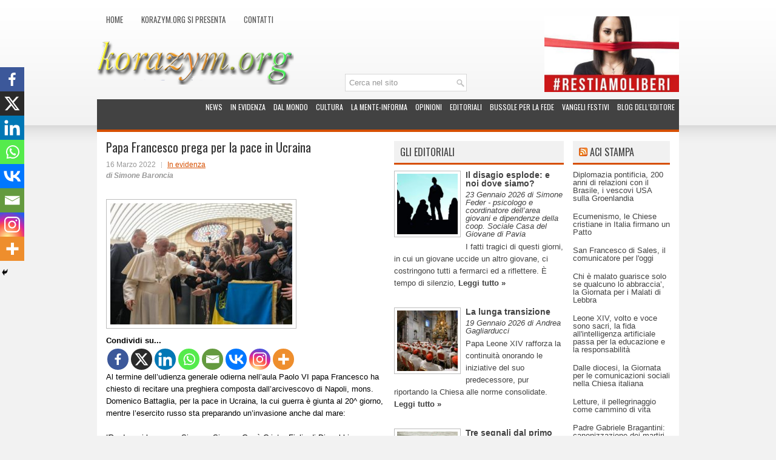

--- FILE ---
content_type: text/html; charset=UTF-8
request_url: http://www.korazym.org/72912/papa-francesco-prega-per-la-pace-in-ucraina/
body_size: 21176
content:
<!DOCTYPE html><html xmlns="http://www.w3.org/1999/xhtml" lang="it-IT" prefix="og: http://ogp.me/ns# fb: http://ogp.me/ns/fb#">
<head profile="http://gmpg.org/xfn/11">
<meta http-equiv="Content-Type" content="text/html; charset=UTF-8" />
<title>Papa Francesco prega per la pace in Ucraina | Korazym.org</title>
<meta name="viewport" content="width=device-width, initial-scale=1.0" />
<meta name="google-site-verification" content="T_b7O-URBmKvMObtD0Zp5s1fffJblRo1s3TooKMe6uY" />
<meta name="verification" content="1032f259676b56bdff3a20b245714462" />

<link rel="stylesheet" href="http://www.korazym.org/wp-content/themes/NewsStream/lib/css/reset.css" type="text/css" media="screen, projection" />
<link rel="stylesheet" href="http://www.korazym.org/wp-content/themes/NewsStream/lib/css/defaults.css" type="text/css" media="screen, projection" />
<!--[if lt IE 8]><link rel="stylesheet" href="http://www.korazym.org/wp-content/themes/NewsStream/lib/css/ie.css" type="text/css" media="screen, projection" /><![endif]-->

<link rel="stylesheet" href="http://www.korazym.org/wp-content/themes/NewsStream/style.css" type="text/css" media="screen, projection" />

		<style type="text/css">
					.heateor_sss_button_instagram span.heateor_sss_svg,a.heateor_sss_instagram span.heateor_sss_svg{background:radial-gradient(circle at 30% 107%,#fdf497 0,#fdf497 5%,#fd5949 45%,#d6249f 60%,#285aeb 90%)}
											.heateor_sss_horizontal_sharing .heateor_sss_svg,.heateor_sss_standard_follow_icons_container .heateor_sss_svg{
							color: #fff;
						border-width: 0px;
			border-style: solid;
			border-color: transparent;
		}
					.heateor_sss_horizontal_sharing .heateorSssTCBackground{
				color:#666;
			}
					.heateor_sss_horizontal_sharing span.heateor_sss_svg:hover,.heateor_sss_standard_follow_icons_container span.heateor_sss_svg:hover{
						border-color: transparent;
		}
		.heateor_sss_vertical_sharing span.heateor_sss_svg,.heateor_sss_floating_follow_icons_container span.heateor_sss_svg{
							color: #fff;
						border-width: 0px;
			border-style: solid;
			border-color: transparent;
		}
				.heateor_sss_vertical_sharing .heateorSssTCBackground{
			color:#666;
		}
						.heateor_sss_vertical_sharing span.heateor_sss_svg:hover,.heateor_sss_floating_follow_icons_container span.heateor_sss_svg:hover{
						border-color: transparent;
		}
		@media screen and (max-width:783px) {.heateor_sss_vertical_sharing{display:none!important}}div.heateor_sss_mobile_footer{display:none;}@media screen and (max-width:783px){div.heateor_sss_bottom_sharing .heateorSssTCBackground{background-color:white}div.heateor_sss_bottom_sharing{width:100%!important;left:0!important;}div.heateor_sss_bottom_sharing a{width:12.5% !important;}div.heateor_sss_bottom_sharing .heateor_sss_svg{width: 100% !important;}div.heateor_sss_bottom_sharing div.heateorSssTotalShareCount{font-size:1em!important;line-height:28px!important}div.heateor_sss_bottom_sharing div.heateorSssTotalShareText{font-size:.7em!important;line-height:0px!important}div.heateor_sss_mobile_footer{display:block;height:40px;}.heateor_sss_bottom_sharing{padding:0!important;display:block!important;width:auto!important;bottom:-2px!important;top: auto!important;}.heateor_sss_bottom_sharing .heateor_sss_square_count{line-height:inherit;}.heateor_sss_bottom_sharing .heateorSssSharingArrow{display:none;}.heateor_sss_bottom_sharing .heateorSssTCBackground{margin-right:1.1em!important}}		</style>
		<meta name='robots' content='max-image-preview:large' />
<link rel="alternate" type="application/rss+xml" title="Korazym.org &raquo; Papa Francesco prega per la pace in Ucraina Feed dei commenti" href="https://www.korazym.org/72912/papa-francesco-prega-per-la-pace-in-ucraina/feed/" />
<script type="text/javascript">
/* <![CDATA[ */
window._wpemojiSettings = {"baseUrl":"https:\/\/s.w.org\/images\/core\/emoji\/14.0.0\/72x72\/","ext":".png","svgUrl":"https:\/\/s.w.org\/images\/core\/emoji\/14.0.0\/svg\/","svgExt":".svg","source":{"concatemoji":"http:\/\/www.korazym.org\/wp-includes\/js\/wp-emoji-release.min.js?ver=6.4.7"}};
/*! This file is auto-generated */
!function(i,n){var o,s,e;function c(e){try{var t={supportTests:e,timestamp:(new Date).valueOf()};sessionStorage.setItem(o,JSON.stringify(t))}catch(e){}}function p(e,t,n){e.clearRect(0,0,e.canvas.width,e.canvas.height),e.fillText(t,0,0);var t=new Uint32Array(e.getImageData(0,0,e.canvas.width,e.canvas.height).data),r=(e.clearRect(0,0,e.canvas.width,e.canvas.height),e.fillText(n,0,0),new Uint32Array(e.getImageData(0,0,e.canvas.width,e.canvas.height).data));return t.every(function(e,t){return e===r[t]})}function u(e,t,n){switch(t){case"flag":return n(e,"\ud83c\udff3\ufe0f\u200d\u26a7\ufe0f","\ud83c\udff3\ufe0f\u200b\u26a7\ufe0f")?!1:!n(e,"\ud83c\uddfa\ud83c\uddf3","\ud83c\uddfa\u200b\ud83c\uddf3")&&!n(e,"\ud83c\udff4\udb40\udc67\udb40\udc62\udb40\udc65\udb40\udc6e\udb40\udc67\udb40\udc7f","\ud83c\udff4\u200b\udb40\udc67\u200b\udb40\udc62\u200b\udb40\udc65\u200b\udb40\udc6e\u200b\udb40\udc67\u200b\udb40\udc7f");case"emoji":return!n(e,"\ud83e\udef1\ud83c\udffb\u200d\ud83e\udef2\ud83c\udfff","\ud83e\udef1\ud83c\udffb\u200b\ud83e\udef2\ud83c\udfff")}return!1}function f(e,t,n){var r="undefined"!=typeof WorkerGlobalScope&&self instanceof WorkerGlobalScope?new OffscreenCanvas(300,150):i.createElement("canvas"),a=r.getContext("2d",{willReadFrequently:!0}),o=(a.textBaseline="top",a.font="600 32px Arial",{});return e.forEach(function(e){o[e]=t(a,e,n)}),o}function t(e){var t=i.createElement("script");t.src=e,t.defer=!0,i.head.appendChild(t)}"undefined"!=typeof Promise&&(o="wpEmojiSettingsSupports",s=["flag","emoji"],n.supports={everything:!0,everythingExceptFlag:!0},e=new Promise(function(e){i.addEventListener("DOMContentLoaded",e,{once:!0})}),new Promise(function(t){var n=function(){try{var e=JSON.parse(sessionStorage.getItem(o));if("object"==typeof e&&"number"==typeof e.timestamp&&(new Date).valueOf()<e.timestamp+604800&&"object"==typeof e.supportTests)return e.supportTests}catch(e){}return null}();if(!n){if("undefined"!=typeof Worker&&"undefined"!=typeof OffscreenCanvas&&"undefined"!=typeof URL&&URL.createObjectURL&&"undefined"!=typeof Blob)try{var e="postMessage("+f.toString()+"("+[JSON.stringify(s),u.toString(),p.toString()].join(",")+"));",r=new Blob([e],{type:"text/javascript"}),a=new Worker(URL.createObjectURL(r),{name:"wpTestEmojiSupports"});return void(a.onmessage=function(e){c(n=e.data),a.terminate(),t(n)})}catch(e){}c(n=f(s,u,p))}t(n)}).then(function(e){for(var t in e)n.supports[t]=e[t],n.supports.everything=n.supports.everything&&n.supports[t],"flag"!==t&&(n.supports.everythingExceptFlag=n.supports.everythingExceptFlag&&n.supports[t]);n.supports.everythingExceptFlag=n.supports.everythingExceptFlag&&!n.supports.flag,n.DOMReady=!1,n.readyCallback=function(){n.DOMReady=!0}}).then(function(){return e}).then(function(){var e;n.supports.everything||(n.readyCallback(),(e=n.source||{}).concatemoji?t(e.concatemoji):e.wpemoji&&e.twemoji&&(t(e.twemoji),t(e.wpemoji)))}))}((window,document),window._wpemojiSettings);
/* ]]> */
</script>
<link rel='stylesheet' id='dws_bootstrap-css' href='http://www.korazym.org/wp-content/themes/NewsStream/lib/shortcodes/css/bootstrap.css?ver=6.4.7' type='text/css' media='all' />
<link rel='stylesheet' id='dws_shortcodes-css' href='http://www.korazym.org/wp-content/themes/NewsStream/lib/shortcodes/css/shortcodes.css?ver=6.4.7' type='text/css' media='all' />
<style id='wp-emoji-styles-inline-css' type='text/css'>

	img.wp-smiley, img.emoji {
		display: inline !important;
		border: none !important;
		box-shadow: none !important;
		height: 1em !important;
		width: 1em !important;
		margin: 0 0.07em !important;
		vertical-align: -0.1em !important;
		background: none !important;
		padding: 0 !important;
	}
</style>
<link rel='stylesheet' id='wp-block-library-css' href='http://www.korazym.org/wp-includes/css/dist/block-library/style.min.css?ver=6.4.7' type='text/css' media='all' />
<style id='classic-theme-styles-inline-css' type='text/css'>
/*! This file is auto-generated */
.wp-block-button__link{color:#fff;background-color:#32373c;border-radius:9999px;box-shadow:none;text-decoration:none;padding:calc(.667em + 2px) calc(1.333em + 2px);font-size:1.125em}.wp-block-file__button{background:#32373c;color:#fff;text-decoration:none}
</style>
<style id='global-styles-inline-css' type='text/css'>
body{--wp--preset--color--black: #000000;--wp--preset--color--cyan-bluish-gray: #abb8c3;--wp--preset--color--white: #ffffff;--wp--preset--color--pale-pink: #f78da7;--wp--preset--color--vivid-red: #cf2e2e;--wp--preset--color--luminous-vivid-orange: #ff6900;--wp--preset--color--luminous-vivid-amber: #fcb900;--wp--preset--color--light-green-cyan: #7bdcb5;--wp--preset--color--vivid-green-cyan: #00d084;--wp--preset--color--pale-cyan-blue: #8ed1fc;--wp--preset--color--vivid-cyan-blue: #0693e3;--wp--preset--color--vivid-purple: #9b51e0;--wp--preset--gradient--vivid-cyan-blue-to-vivid-purple: linear-gradient(135deg,rgba(6,147,227,1) 0%,rgb(155,81,224) 100%);--wp--preset--gradient--light-green-cyan-to-vivid-green-cyan: linear-gradient(135deg,rgb(122,220,180) 0%,rgb(0,208,130) 100%);--wp--preset--gradient--luminous-vivid-amber-to-luminous-vivid-orange: linear-gradient(135deg,rgba(252,185,0,1) 0%,rgba(255,105,0,1) 100%);--wp--preset--gradient--luminous-vivid-orange-to-vivid-red: linear-gradient(135deg,rgba(255,105,0,1) 0%,rgb(207,46,46) 100%);--wp--preset--gradient--very-light-gray-to-cyan-bluish-gray: linear-gradient(135deg,rgb(238,238,238) 0%,rgb(169,184,195) 100%);--wp--preset--gradient--cool-to-warm-spectrum: linear-gradient(135deg,rgb(74,234,220) 0%,rgb(151,120,209) 20%,rgb(207,42,186) 40%,rgb(238,44,130) 60%,rgb(251,105,98) 80%,rgb(254,248,76) 100%);--wp--preset--gradient--blush-light-purple: linear-gradient(135deg,rgb(255,206,236) 0%,rgb(152,150,240) 100%);--wp--preset--gradient--blush-bordeaux: linear-gradient(135deg,rgb(254,205,165) 0%,rgb(254,45,45) 50%,rgb(107,0,62) 100%);--wp--preset--gradient--luminous-dusk: linear-gradient(135deg,rgb(255,203,112) 0%,rgb(199,81,192) 50%,rgb(65,88,208) 100%);--wp--preset--gradient--pale-ocean: linear-gradient(135deg,rgb(255,245,203) 0%,rgb(182,227,212) 50%,rgb(51,167,181) 100%);--wp--preset--gradient--electric-grass: linear-gradient(135deg,rgb(202,248,128) 0%,rgb(113,206,126) 100%);--wp--preset--gradient--midnight: linear-gradient(135deg,rgb(2,3,129) 0%,rgb(40,116,252) 100%);--wp--preset--font-size--small: 13px;--wp--preset--font-size--medium: 20px;--wp--preset--font-size--large: 36px;--wp--preset--font-size--x-large: 42px;--wp--preset--spacing--20: 0.44rem;--wp--preset--spacing--30: 0.67rem;--wp--preset--spacing--40: 1rem;--wp--preset--spacing--50: 1.5rem;--wp--preset--spacing--60: 2.25rem;--wp--preset--spacing--70: 3.38rem;--wp--preset--spacing--80: 5.06rem;--wp--preset--shadow--natural: 6px 6px 9px rgba(0, 0, 0, 0.2);--wp--preset--shadow--deep: 12px 12px 50px rgba(0, 0, 0, 0.4);--wp--preset--shadow--sharp: 6px 6px 0px rgba(0, 0, 0, 0.2);--wp--preset--shadow--outlined: 6px 6px 0px -3px rgba(255, 255, 255, 1), 6px 6px rgba(0, 0, 0, 1);--wp--preset--shadow--crisp: 6px 6px 0px rgba(0, 0, 0, 1);}:where(.is-layout-flex){gap: 0.5em;}:where(.is-layout-grid){gap: 0.5em;}body .is-layout-flow > .alignleft{float: left;margin-inline-start: 0;margin-inline-end: 2em;}body .is-layout-flow > .alignright{float: right;margin-inline-start: 2em;margin-inline-end: 0;}body .is-layout-flow > .aligncenter{margin-left: auto !important;margin-right: auto !important;}body .is-layout-constrained > .alignleft{float: left;margin-inline-start: 0;margin-inline-end: 2em;}body .is-layout-constrained > .alignright{float: right;margin-inline-start: 2em;margin-inline-end: 0;}body .is-layout-constrained > .aligncenter{margin-left: auto !important;margin-right: auto !important;}body .is-layout-constrained > :where(:not(.alignleft):not(.alignright):not(.alignfull)){max-width: var(--wp--style--global--content-size);margin-left: auto !important;margin-right: auto !important;}body .is-layout-constrained > .alignwide{max-width: var(--wp--style--global--wide-size);}body .is-layout-flex{display: flex;}body .is-layout-flex{flex-wrap: wrap;align-items: center;}body .is-layout-flex > *{margin: 0;}body .is-layout-grid{display: grid;}body .is-layout-grid > *{margin: 0;}:where(.wp-block-columns.is-layout-flex){gap: 2em;}:where(.wp-block-columns.is-layout-grid){gap: 2em;}:where(.wp-block-post-template.is-layout-flex){gap: 1.25em;}:where(.wp-block-post-template.is-layout-grid){gap: 1.25em;}.has-black-color{color: var(--wp--preset--color--black) !important;}.has-cyan-bluish-gray-color{color: var(--wp--preset--color--cyan-bluish-gray) !important;}.has-white-color{color: var(--wp--preset--color--white) !important;}.has-pale-pink-color{color: var(--wp--preset--color--pale-pink) !important;}.has-vivid-red-color{color: var(--wp--preset--color--vivid-red) !important;}.has-luminous-vivid-orange-color{color: var(--wp--preset--color--luminous-vivid-orange) !important;}.has-luminous-vivid-amber-color{color: var(--wp--preset--color--luminous-vivid-amber) !important;}.has-light-green-cyan-color{color: var(--wp--preset--color--light-green-cyan) !important;}.has-vivid-green-cyan-color{color: var(--wp--preset--color--vivid-green-cyan) !important;}.has-pale-cyan-blue-color{color: var(--wp--preset--color--pale-cyan-blue) !important;}.has-vivid-cyan-blue-color{color: var(--wp--preset--color--vivid-cyan-blue) !important;}.has-vivid-purple-color{color: var(--wp--preset--color--vivid-purple) !important;}.has-black-background-color{background-color: var(--wp--preset--color--black) !important;}.has-cyan-bluish-gray-background-color{background-color: var(--wp--preset--color--cyan-bluish-gray) !important;}.has-white-background-color{background-color: var(--wp--preset--color--white) !important;}.has-pale-pink-background-color{background-color: var(--wp--preset--color--pale-pink) !important;}.has-vivid-red-background-color{background-color: var(--wp--preset--color--vivid-red) !important;}.has-luminous-vivid-orange-background-color{background-color: var(--wp--preset--color--luminous-vivid-orange) !important;}.has-luminous-vivid-amber-background-color{background-color: var(--wp--preset--color--luminous-vivid-amber) !important;}.has-light-green-cyan-background-color{background-color: var(--wp--preset--color--light-green-cyan) !important;}.has-vivid-green-cyan-background-color{background-color: var(--wp--preset--color--vivid-green-cyan) !important;}.has-pale-cyan-blue-background-color{background-color: var(--wp--preset--color--pale-cyan-blue) !important;}.has-vivid-cyan-blue-background-color{background-color: var(--wp--preset--color--vivid-cyan-blue) !important;}.has-vivid-purple-background-color{background-color: var(--wp--preset--color--vivid-purple) !important;}.has-black-border-color{border-color: var(--wp--preset--color--black) !important;}.has-cyan-bluish-gray-border-color{border-color: var(--wp--preset--color--cyan-bluish-gray) !important;}.has-white-border-color{border-color: var(--wp--preset--color--white) !important;}.has-pale-pink-border-color{border-color: var(--wp--preset--color--pale-pink) !important;}.has-vivid-red-border-color{border-color: var(--wp--preset--color--vivid-red) !important;}.has-luminous-vivid-orange-border-color{border-color: var(--wp--preset--color--luminous-vivid-orange) !important;}.has-luminous-vivid-amber-border-color{border-color: var(--wp--preset--color--luminous-vivid-amber) !important;}.has-light-green-cyan-border-color{border-color: var(--wp--preset--color--light-green-cyan) !important;}.has-vivid-green-cyan-border-color{border-color: var(--wp--preset--color--vivid-green-cyan) !important;}.has-pale-cyan-blue-border-color{border-color: var(--wp--preset--color--pale-cyan-blue) !important;}.has-vivid-cyan-blue-border-color{border-color: var(--wp--preset--color--vivid-cyan-blue) !important;}.has-vivid-purple-border-color{border-color: var(--wp--preset--color--vivid-purple) !important;}.has-vivid-cyan-blue-to-vivid-purple-gradient-background{background: var(--wp--preset--gradient--vivid-cyan-blue-to-vivid-purple) !important;}.has-light-green-cyan-to-vivid-green-cyan-gradient-background{background: var(--wp--preset--gradient--light-green-cyan-to-vivid-green-cyan) !important;}.has-luminous-vivid-amber-to-luminous-vivid-orange-gradient-background{background: var(--wp--preset--gradient--luminous-vivid-amber-to-luminous-vivid-orange) !important;}.has-luminous-vivid-orange-to-vivid-red-gradient-background{background: var(--wp--preset--gradient--luminous-vivid-orange-to-vivid-red) !important;}.has-very-light-gray-to-cyan-bluish-gray-gradient-background{background: var(--wp--preset--gradient--very-light-gray-to-cyan-bluish-gray) !important;}.has-cool-to-warm-spectrum-gradient-background{background: var(--wp--preset--gradient--cool-to-warm-spectrum) !important;}.has-blush-light-purple-gradient-background{background: var(--wp--preset--gradient--blush-light-purple) !important;}.has-blush-bordeaux-gradient-background{background: var(--wp--preset--gradient--blush-bordeaux) !important;}.has-luminous-dusk-gradient-background{background: var(--wp--preset--gradient--luminous-dusk) !important;}.has-pale-ocean-gradient-background{background: var(--wp--preset--gradient--pale-ocean) !important;}.has-electric-grass-gradient-background{background: var(--wp--preset--gradient--electric-grass) !important;}.has-midnight-gradient-background{background: var(--wp--preset--gradient--midnight) !important;}.has-small-font-size{font-size: var(--wp--preset--font-size--small) !important;}.has-medium-font-size{font-size: var(--wp--preset--font-size--medium) !important;}.has-large-font-size{font-size: var(--wp--preset--font-size--large) !important;}.has-x-large-font-size{font-size: var(--wp--preset--font-size--x-large) !important;}
.wp-block-navigation a:where(:not(.wp-element-button)){color: inherit;}
:where(.wp-block-post-template.is-layout-flex){gap: 1.25em;}:where(.wp-block-post-template.is-layout-grid){gap: 1.25em;}
:where(.wp-block-columns.is-layout-flex){gap: 2em;}:where(.wp-block-columns.is-layout-grid){gap: 2em;}
.wp-block-pullquote{font-size: 1.5em;line-height: 1.6;}
</style>
<link rel='stylesheet' id='heateor_sss_frontend_css-css' href='http://www.korazym.org/wp-content/plugins/sassy-social-share/public/css/sassy-social-share-public.css?ver=3.3.56' type='text/css' media='all' />
<link rel='stylesheet' id='grid_archives-css' href='https://www.korazym.org/wp-content/plugins/grid-archives/grid-archives.css?ver=1.7.0' type='text/css' media='screen' />
<link rel='stylesheet' id='grid_archives_effect-css' href='https://www.korazym.org/wp-content/plugins/grid-archives/grid-archives-effect-css.php?ver=1.7.0' type='text/css' media='screen' />
<script type="text/javascript" src="http://www.korazym.org/wp-includes/js/jquery/jquery.min.js?ver=3.7.1" id="jquery-core-js"></script>
<script type="text/javascript" src="http://www.korazym.org/wp-includes/js/jquery/jquery-migrate.min.js?ver=3.4.1" id="jquery-migrate-js"></script>
<script type="text/javascript" src="http://www.korazym.org/wp-content/themes/NewsStream/lib/shortcodes/js/bootstrap.js?ver=6.4.7" id="dws_bootstrap-js"></script>
<script type="text/javascript" src="http://www.korazym.org/wp-content/themes/NewsStream/lib/js/superfish.js?ver=6.4.7" id="superfish-js"></script>
<script type="text/javascript" src="http://www.korazym.org/wp-content/themes/NewsStream/lib/js/jquery.mobilemenu.js?ver=6.4.7" id="mobilemenu-js"></script>
<link rel="https://api.w.org/" href="https://www.korazym.org/wp-json/" /><link rel="alternate" type="application/json" href="https://www.korazym.org/wp-json/wp/v2/posts/72912" /><link rel="EditURI" type="application/rsd+xml" title="RSD" href="https://www.korazym.org/xmlrpc.php?rsd" />

<link rel="canonical" href="https://www.korazym.org/72912/papa-francesco-prega-per-la-pace-in-ucraina/" />
<link rel='shortlink' href='https://www.korazym.org/?p=72912' />
<link rel="alternate" type="application/json+oembed" href="https://www.korazym.org/wp-json/oembed/1.0/embed?url=https%3A%2F%2Fwww.korazym.org%2F72912%2Fpapa-francesco-prega-per-la-pace-in-ucraina%2F" />
<link rel="alternate" type="text/xml+oembed" href="https://www.korazym.org/wp-json/oembed/1.0/embed?url=https%3A%2F%2Fwww.korazym.org%2F72912%2Fpapa-francesco-prega-per-la-pace-in-ucraina%2F&#038;format=xml" />
<link rel="shortcut icon" href="http://www.korazym.org/wp-content/uploads/2013/07/favicon.ico" type="image/x-icon" />
<link rel="alternate" type="application/rss+xml" title="Korazym.org RSS Feed" href="https://www.korazym.org/feed/" />
<link rel="pingback" href="http://www.korazym.org/xmlrpc.php" />

<!-- START - Open Graph and Twitter Card Tags 3.3.2 -->
 <!-- Facebook Open Graph -->
  <meta property="og:locale" content="it_IT"/>
  <meta property="og:site_name" content="Korazym.org"/>
  <meta property="og:title" content="Papa Francesco prega per la pace in Ucraina"/>
  <meta property="og:url" content="https://www.korazym.org/72912/papa-francesco-prega-per-la-pace-in-ucraina/"/>
  <meta property="og:type" content="article"/>
  <meta property="og:description" content="Al termine
dell’udienza generale odierna nell’aula Paolo VI papa Francesco ha chiesto di
recitare una preghiera composta dall’arcivescovo di Napoli, mons. Domenico
Battaglia, per la pace in Ucraina, la cui guerra è giunta al 20^ giorno, mentre
l’esercito russo sta preparando un’invasione anche dal m"/>
  <meta property="og:image" content="https://www.korazym.org/wp-content/uploads/2022/03/Udienza_Generale-1.jpeg"/>
  <meta property="og:image:url" content="https://www.korazym.org/wp-content/uploads/2022/03/Udienza_Generale-1.jpeg"/>
  <meta property="og:image:secure_url" content="https://www.korazym.org/wp-content/uploads/2022/03/Udienza_Generale-1.jpeg"/>
  <meta property="article:published_time" content="2022-03-16T11:30:51+01:00"/>
  <meta property="article:modified_time" content="2022-03-16T16:31:33+01:00" />
  <meta property="og:updated_time" content="2022-03-16T16:31:33+01:00" />
  <meta property="article:section" content="In evidenza"/>
 <!-- Google+ / Schema.org -->
  <meta itemprop="name" content="Papa Francesco prega per la pace in Ucraina"/>
  <meta itemprop="headline" content="Papa Francesco prega per la pace in Ucraina"/>
  <meta itemprop="description" content="Al termine
dell’udienza generale odierna nell’aula Paolo VI papa Francesco ha chiesto di
recitare una preghiera composta dall’arcivescovo di Napoli, mons. Domenico
Battaglia, per la pace in Ucraina, la cui guerra è giunta al 20^ giorno, mentre
l’esercito russo sta preparando un’invasione anche dal m"/>
  <meta itemprop="image" content="https://www.korazym.org/wp-content/uploads/2022/03/Udienza_Generale-1.jpeg"/>
  <meta itemprop="datePublished" content="2022-03-16"/>
  <meta itemprop="dateModified" content="2022-03-16T16:31:33+01:00" />
  <meta itemprop="author" content="Simone Baroncia"/>
  <!--<meta itemprop="publisher" content="Korazym.org"/>--> <!-- To solve: The attribute publisher.itemtype has an invalid value -->
 <!-- Twitter Cards -->
  <meta name="twitter:title" content="Papa Francesco prega per la pace in Ucraina"/>
  <meta name="twitter:url" content="https://www.korazym.org/72912/papa-francesco-prega-per-la-pace-in-ucraina/"/>
  <meta name="twitter:description" content="Al termine
dell’udienza generale odierna nell’aula Paolo VI papa Francesco ha chiesto di
recitare una preghiera composta dall’arcivescovo di Napoli, mons. Domenico
Battaglia, per la pace in Ucraina, la cui guerra è giunta al 20^ giorno, mentre
l’esercito russo sta preparando un’invasione anche dal m"/>
  <meta name="twitter:image" content="https://www.korazym.org/wp-content/uploads/2022/03/Udienza_Generale-1.jpeg"/>
  <meta name="twitter:card" content="summary_large_image"/>
 <!-- SEO -->
 <!-- Misc. tags -->
 <!-- is_singular -->
<!-- END - Open Graph and Twitter Card Tags 3.3.2 -->
	
<script type="text/javascript">

  var _gaq = _gaq || [];
  _gaq.push(['_setAccount', 'UA-18384701-4']);
  _gaq.push(['_trackPageview']);

  (function() {
    var ga = document.createElement('script'); ga.type = 'text/javascript'; ga.async = true;
    ga.src = ('https:' == document.location.protocol ? 'https://ssl' : 'http://www') + '.google-analytics.com/ga.js';
    var s = document.getElementsByTagName('script')[0]; s.parentNode.insertBefore(ga, s);
  })();

</script>

</head>

<body class="post-template-default single single-post postid-72912 single-format-standard">

<div id="container">

            <div class="clearfix">
            			<div class="menu-primary-container"><ul id="menu-principale" class="menus menu-primary"><li id="menu-item-6832" class="menu-item menu-item-type-custom menu-item-object-custom menu-item-6832"><a href="http://www.korazym.org/">Home</a></li>
<li id="menu-item-6834" class="menu-item menu-item-type-post_type menu-item-object-page menu-item-6834"><a href="https://www.korazym.org/korazym-org-si-presenta/">Korazym.org si presenta</a></li>
<li id="menu-item-6833" class="menu-item menu-item-type-post_type menu-item-object-page menu-item-6833"><a href="https://www.korazym.org/contatti/">Contatti</a></li>
</ul></div>              <!--.primary menu--> 	
                </div>
        

    <div id="header">
		<!-- .logo -->

        <div class="logo" style="margin-top:-10px;">
			<a href="https://www.korazym.org"><img src="https://www.korazym.org/wp-content/themes/NewsStream/images/logo.png" alt="Korazym.org" title="Korazym.org" /></a>			
        </div><!-- .logo -->
        <div class="header-right" style="height:125px;">
             
			<!--div style="display:table;margin-left: 30px; margin-top:15px;min-width:300px; min-height: 146px;position:absolute;float:right;"-->
				<div style=" float:right; margin-left:30px;">
												<div style="" >
					<a href="https://www.korazym.org/45808/la-frontiera-del-vietato-avanza-ogni-giorno-persino-a-sinistra-si-comincia-a-soffocare-anche-ezio-mauro-ha-detto-basta/" target="_self">
					<img src="https://www.korazym.org/wp-content/uploads/2020/07/restiamo-liberi.jpg" width="222px" height="125px" alt="#restiamoliberi" title="#restiamoliberi"/></a>
				</div>				
									</div>
							<!--/div-->			
        </div><!-- .header-right -->
				 
				<div id="search" title="Type and hit enter" style="float: right;z-index:100;margin-top:-30px;margin-right:350px;">
					<form method="get" id="searchform" action="https://www.korazym.org/"> 
						<input type="text" value="Cerca nel sito" 
						name="s" id="s"  onblur="if (this.value == '')  {this.value = 'Cerca nel sito';}"  
						onfocus="if (this.value == 'Cerca nel sito') {this.value = '';}" 
						/>
					</form>
				</div><!-- #search -->
		
    </div><!-- #header -->
    
            <div class="clearfix">
            			<div class="menu-secondary-container"><ul id="menu-secondario" class="menus menu-secondary"><li id="menu-item-6819" class="menu-item menu-item-type-taxonomy menu-item-object-category menu-item-6819"><a href="https://www.korazym.org/argomenti/news/">News</a></li>
<li id="menu-item-6820" class="menu-item menu-item-type-taxonomy menu-item-object-category current-post-ancestor current-menu-parent current-post-parent menu-item-6820"><a href="https://www.korazym.org/argomenti/in_evidenza/">In evidenza</a></li>
<li id="menu-item-6816" class="menu-item menu-item-type-taxonomy menu-item-object-category menu-item-6816"><a href="https://www.korazym.org/argomenti/dal-mondo/">Dal mondo</a></li>
<li id="menu-item-6815" class="menu-item menu-item-type-taxonomy menu-item-object-category menu-item-6815"><a href="https://www.korazym.org/argomenti/cultura/">Cultura</a></li>
<li id="menu-item-37064" class="menu-item menu-item-type-taxonomy menu-item-object-category menu-item-37064"><a href="https://www.korazym.org/argomenti/la-mente-informa/">La Mente-Informa</a></li>
<li id="menu-item-6818" class="menu-item menu-item-type-taxonomy menu-item-object-category menu-item-6818"><a href="https://www.korazym.org/argomenti/le-opinioni/">Opinioni</a></li>
<li id="menu-item-6817" class="menu-item menu-item-type-taxonomy menu-item-object-category menu-item-6817"><a href="https://www.korazym.org/argomenti/gli-editoriali/">Editoriali</a></li>
<li id="menu-item-6977" class="menu-item menu-item-type-taxonomy menu-item-object-category menu-item-6977"><a href="https://www.korazym.org/argomenti/bussole-per-la-fede/">Bussole per la fede</a></li>
<li id="menu-item-14382" class="menu-item menu-item-type-taxonomy menu-item-object-category menu-item-14382"><a href="https://www.korazym.org/argomenti/vangeli-festivi/">Vangeli festivi</a></li>
<li id="menu-item-35016" class="menu-item menu-item-type-taxonomy menu-item-object-category menu-item-35016"><a href="https://www.korazym.org/argomenti/blog-delleditore/">Blog dell&#8217;Editore</a></li>
</ul></div>              <!--.secondary menu--> 	
        			
        </div>
    	
	
    <div id="main">
    
            
        <div id="content">
            
                    
                
    <div class="post post-single clearfix post-72912 type-post status-publish format-standard has-post-thumbnail hentry category-in_evidenza tag-anziani tag-bambini tag-corruzione tag-cura tag-guerra tag-pace tag-preghiera tag-ucraina" id="post-72912">
    
        <h1 class="title">Papa Francesco prega per la pace in Ucraina</h1>
        
        <div class="postmeta-primary">
    
            <span class="meta_date">16 Marzo 2022</span>
			   &nbsp; <span class="meta_categories"><a href="https://www.korazym.org/argomenti/in_evidenza/" rel="category tag">In evidenza</a></span>
    
                 
				<p class="meta_autor">di Simone Baroncia</p>
        </div>
        
        <div class="entry clearfix">  
            <img width="300" height="200" src="https://www.korazym.org/wp-content/uploads/2022/03/Udienza_Generale-1.jpeg" class="alignleft featured_image wp-post-image" alt="" decoding="async" fetchpriority="high" srcset="https://www.korazym.org/wp-content/uploads/2022/03/Udienza_Generale-1.jpeg 800w, https://www.korazym.org/wp-content/uploads/2022/03/Udienza_Generale-1-300x200.jpeg 300w, https://www.korazym.org/wp-content/uploads/2022/03/Udienza_Generale-1-768x512.jpeg 768w" sizes="(max-width: 300px) 100vw, 300px" />
              
            <div class='heateorSssClear'></div><div  class='heateor_sss_sharing_container heateor_sss_horizontal_sharing' data-heateor-sss-href='https://www.korazym.org/72912/papa-francesco-prega-per-la-pace-in-ucraina/'><div class='heateor_sss_sharing_title' style="font-weight:bold" >Condividi su...</div><div class="heateor_sss_sharing_ul"><a aria-label="Facebook" class="heateor_sss_facebook" href="https://www.facebook.com/sharer/sharer.php?u=https%3A%2F%2Fwww.korazym.org%2F72912%2Fpapa-francesco-prega-per-la-pace-in-ucraina%2F" title="Facebook" rel="nofollow noopener" target="_blank" style="font-size:32px!important;box-shadow:none;display:inline-block;vertical-align:middle"><span class="heateor_sss_svg" style="background-color:#3c589a;width:35px;height:35px;border-radius:999px;display:inline-block;opacity:1;float:left;font-size:32px;box-shadow:none;display:inline-block;font-size:16px;padding:0 4px;vertical-align:middle;background-repeat:repeat;overflow:hidden;padding:0;cursor:pointer;box-sizing:content-box"><svg style="display:block;border-radius:999px;" focusable="false" aria-hidden="true" xmlns="http://www.w3.org/2000/svg" width="100%" height="100%" viewBox="-5 -5 42 42"><path d="M17.78 27.5V17.008h3.522l.527-4.09h-4.05v-2.61c0-1.182.33-1.99 2.023-1.99h2.166V4.66c-.375-.05-1.66-.16-3.155-.16-3.123 0-5.26 1.905-5.26 5.405v3.016h-3.53v4.09h3.53V27.5h4.223z" fill="#fff"></path></svg></span></a><a aria-label="X" class="heateor_sss_button_x" href="https://twitter.com/intent/tweet?text=Papa%20Francesco%20prega%20per%20la%20pace%20in%20Ucraina&url=https%3A%2F%2Fwww.korazym.org%2F72912%2Fpapa-francesco-prega-per-la-pace-in-ucraina%2F" title="X" rel="nofollow noopener" target="_blank" style="font-size:32px!important;box-shadow:none;display:inline-block;vertical-align:middle"><span class="heateor_sss_svg heateor_sss_s__default heateor_sss_s_x" style="background-color:#2a2a2a;width:35px;height:35px;border-radius:999px;display:inline-block;opacity:1;float:left;font-size:32px;box-shadow:none;display:inline-block;font-size:16px;padding:0 4px;vertical-align:middle;background-repeat:repeat;overflow:hidden;padding:0;cursor:pointer;box-sizing:content-box"><svg width="100%" height="100%" style="display:block;border-radius:999px;" focusable="false" aria-hidden="true" xmlns="http://www.w3.org/2000/svg" viewBox="0 0 32 32"><path fill="#fff" d="M21.751 7h3.067l-6.7 7.658L26 25.078h-6.172l-4.833-6.32-5.531 6.32h-3.07l7.167-8.19L6 7h6.328l4.37 5.777L21.75 7Zm-1.076 16.242h1.7L11.404 8.74H9.58l11.094 14.503Z"></path></svg></span></a><a aria-label="Linkedin" class="heateor_sss_button_linkedin" href="https://www.linkedin.com/sharing/share-offsite/?url=https%3A%2F%2Fwww.korazym.org%2F72912%2Fpapa-francesco-prega-per-la-pace-in-ucraina%2F" title="Linkedin" rel="nofollow noopener" target="_blank" style="font-size:32px!important;box-shadow:none;display:inline-block;vertical-align:middle"><span class="heateor_sss_svg heateor_sss_s__default heateor_sss_s_linkedin" style="background-color:#0077b5;width:35px;height:35px;border-radius:999px;display:inline-block;opacity:1;float:left;font-size:32px;box-shadow:none;display:inline-block;font-size:16px;padding:0 4px;vertical-align:middle;background-repeat:repeat;overflow:hidden;padding:0;cursor:pointer;box-sizing:content-box"><svg style="display:block;border-radius:999px;" focusable="false" aria-hidden="true" xmlns="http://www.w3.org/2000/svg" width="100%" height="100%" viewBox="0 0 32 32"><path d="M6.227 12.61h4.19v13.48h-4.19V12.61zm2.095-6.7a2.43 2.43 0 0 1 0 4.86c-1.344 0-2.428-1.09-2.428-2.43s1.084-2.43 2.428-2.43m4.72 6.7h4.02v1.84h.058c.56-1.058 1.927-2.176 3.965-2.176 4.238 0 5.02 2.792 5.02 6.42v7.395h-4.183v-6.56c0-1.564-.03-3.574-2.178-3.574-2.18 0-2.514 1.7-2.514 3.46v6.668h-4.187V12.61z" fill="#fff"></path></svg></span></a><a aria-label="Whatsapp" class="heateor_sss_whatsapp" href="https://api.whatsapp.com/send?text=Papa%20Francesco%20prega%20per%20la%20pace%20in%20Ucraina https%3A%2F%2Fwww.korazym.org%2F72912%2Fpapa-francesco-prega-per-la-pace-in-ucraina%2F" title="Whatsapp" rel="nofollow noopener" target="_blank" style="font-size:32px!important;box-shadow:none;display:inline-block;vertical-align:middle"><span class="heateor_sss_svg" style="background-color:#55eb4c;width:35px;height:35px;border-radius:999px;display:inline-block;opacity:1;float:left;font-size:32px;box-shadow:none;display:inline-block;font-size:16px;padding:0 4px;vertical-align:middle;background-repeat:repeat;overflow:hidden;padding:0;cursor:pointer;box-sizing:content-box"><svg style="display:block;border-radius:999px;" focusable="false" aria-hidden="true" xmlns="http://www.w3.org/2000/svg" width="100%" height="100%" viewBox="-6 -5 40 40"><path class="heateor_sss_svg_stroke heateor_sss_no_fill" stroke="#fff" stroke-width="2" fill="none" d="M 11.579798566743314 24.396926207859085 A 10 10 0 1 0 6.808479557110079 20.73576436351046"></path><path d="M 7 19 l -1 6 l 6 -1" class="heateor_sss_no_fill heateor_sss_svg_stroke" stroke="#fff" stroke-width="2" fill="none"></path><path d="M 10 10 q -1 8 8 11 c 5 -1 0 -6 -1 -3 q -4 -3 -5 -5 c 4 -2 -1 -5 -1 -4" fill="#fff"></path></svg></span></a><a aria-label="Email" class="heateor_sss_email" href="https://www.korazym.org/72912/papa-francesco-prega-per-la-pace-in-ucraina/" onclick="event.preventDefault();window.open('mailto:?subject=' + decodeURIComponent('Papa%20Francesco%20prega%20per%20la%20pace%20in%20Ucraina').replace('&', '%26') + '&body=https%3A%2F%2Fwww.korazym.org%2F72912%2Fpapa-francesco-prega-per-la-pace-in-ucraina%2F', '_blank')" title="Email" rel="nofollow noopener" style="font-size:32px!important;box-shadow:none;display:inline-block;vertical-align:middle"><span class="heateor_sss_svg" style="background-color:#649a3f;width:35px;height:35px;border-radius:999px;display:inline-block;opacity:1;float:left;font-size:32px;box-shadow:none;display:inline-block;font-size:16px;padding:0 4px;vertical-align:middle;background-repeat:repeat;overflow:hidden;padding:0;cursor:pointer;box-sizing:content-box"><svg style="display:block;border-radius:999px;" focusable="false" aria-hidden="true" xmlns="http://www.w3.org/2000/svg" width="100%" height="100%" viewBox="-.75 -.5 36 36"><path d="M 5.5 11 h 23 v 1 l -11 6 l -11 -6 v -1 m 0 2 l 11 6 l 11 -6 v 11 h -22 v -11" stroke-width="1" fill="#fff"></path></svg></span></a><a aria-label="Vkontakte" class="heateor_sss_button_vkontakte" href="http://vkontakte.ru/share.php?&url=https%3A%2F%2Fwww.korazym.org%2F72912%2Fpapa-francesco-prega-per-la-pace-in-ucraina%2F" title="Vkontakte" rel="nofollow noopener" target="_blank" style="font-size:32px!important;box-shadow:none;display:inline-block;vertical-align:middle"><span class="heateor_sss_svg heateor_sss_s__default heateor_sss_s_vkontakte" style="background-color:#0077FF;width:35px;height:35px;border-radius:999px;display:inline-block;opacity:1;float:left;font-size:32px;box-shadow:none;display:inline-block;font-size:16px;padding:0 4px;vertical-align:middle;background-repeat:repeat;overflow:hidden;padding:0;cursor:pointer;box-sizing:content-box"><svg style="display:block;border-radius:999px;" fill="none" height="100%" width="100%" viewBox="0.75 6 46 37" xmlns="http://www.w3.org/2000/svg"><path d="M25.54 34.58c-10.94 0-17.18-7.5-17.44-19.98h5.48c.18 9.16 4.22 13.04 7.42 13.84V14.6h5.16v7.9c3.16-.34 6.48-3.94 7.6-7.9h5.16c-.86 4.88-4.46 8.48-7.02 9.96 2.56 1.2 6.66 4.34 8.22 10.02h-5.68c-1.22-3.8-4.26-6.74-8.28-7.14v7.14z" fill="#fff"></path></svg></span></a><a aria-label="Instagram" class="heateor_sss_button_instagram" href="https://www.instagram.com/" title="Instagram" rel="nofollow noopener" target="_blank" style="font-size:32px!important;box-shadow:none;display:inline-block;vertical-align:middle"><span class="heateor_sss_svg" style="background-color:#53beee;width:35px;height:35px;border-radius:999px;display:inline-block;opacity:1;float:left;font-size:32px;box-shadow:none;display:inline-block;font-size:16px;padding:0 4px;vertical-align:middle;background-repeat:repeat;overflow:hidden;padding:0;cursor:pointer;box-sizing:content-box"><svg style="display:block;border-radius:999px;" version="1.1" viewBox="-10 -10 148 148" width="100%" height="100%" xml:space="preserve" xmlns="http://www.w3.org/2000/svg" xmlns:xlink="http://www.w3.org/1999/xlink"><g><g><path d="M86,112H42c-14.336,0-26-11.663-26-26V42c0-14.337,11.664-26,26-26h44c14.337,0,26,11.663,26,26v44 C112,100.337,100.337,112,86,112z M42,24c-9.925,0-18,8.074-18,18v44c0,9.925,8.075,18,18,18h44c9.926,0,18-8.075,18-18V42 c0-9.926-8.074-18-18-18H42z" fill="#fff"></path></g><g><path d="M64,88c-13.234,0-24-10.767-24-24c0-13.234,10.766-24,24-24s24,10.766,24,24C88,77.233,77.234,88,64,88z M64,48c-8.822,0-16,7.178-16,16s7.178,16,16,16c8.822,0,16-7.178,16-16S72.822,48,64,48z" fill="#fff"></path></g><g><circle cx="89.5" cy="38.5" fill="#fff" r="5.5"></circle></g></g></svg></span></a><a class="heateor_sss_more" title="More" rel="nofollow noopener" style="font-size: 32px!important;border:0;box-shadow:none;display:inline-block!important;font-size:16px;padding:0 4px;vertical-align: middle;display:inline;" href="https://www.korazym.org/72912/papa-francesco-prega-per-la-pace-in-ucraina/" onclick="event.preventDefault()"><span class="heateor_sss_svg" style="background-color:#ee8e2d;width:35px;height:35px;border-radius:999px;display:inline-block!important;opacity:1;float:left;font-size:32px!important;box-shadow:none;display:inline-block;font-size:16px;padding:0 4px;vertical-align:middle;display:inline;background-repeat:repeat;overflow:hidden;padding:0;cursor:pointer;box-sizing:content-box;" onclick="heateorSssMoreSharingPopup(this, 'https://www.korazym.org/72912/papa-francesco-prega-per-la-pace-in-ucraina/', 'Papa%20Francesco%20prega%20per%20la%20pace%20in%20Ucraina', '' )"><svg xmlns="http://www.w3.org/2000/svg" xmlns:xlink="http://www.w3.org/1999/xlink" viewBox="-.3 0 32 32" version="1.1" width="100%" height="100%" style="display:block;border-radius:999px;" xml:space="preserve"><g><path fill="#fff" d="M18 14V8h-4v6H8v4h6v6h4v-6h6v-4h-6z" fill-rule="evenodd"></path></g></svg></span></a></div><div class="heateorSssClear"></div></div><div class='heateorSssClear'></div>
<p>Al termine
dell’udienza generale odierna nell’aula Paolo VI papa Francesco ha chiesto di
recitare una preghiera composta dall’arcivescovo di Napoli, mons. Domenico
Battaglia, per la pace in Ucraina, la cui guerra è giunta al 20^ giorno, mentre
l’esercito russo sta preparando un’invasione anche dal mare: </p>



<span id="more-72912"></span>



<p>“Perdonaci la guerra, Signore. Signore Gesù Cristo, Figlio di Dio, abbi misericordia di noi peccatori. Signore Gesù, nato sotto le bombe di Kiev, abbi pietà di noi. Signore Gesù, morto in braccio alla mamma in un bunker di Kharkiv, abbi pietà di noi. Signore Gesù, mandato ventenne al fronte, abbi pietà di noi. Signore Gesù, che vedi ancora le mani armate all’ombra della tua croce, abbi pietà di noi!  </p>



<p>Perdonaci Signore, perdonaci, se non contenti dei chiodi con i quali trafiggemmo la tua mano, continuiamo ad abbeverarci al sangue dei morti dilaniati dalle armi. Perdonaci, se queste mani che avevi creato per custodire, si sono trasformate in strumenti di morte. </p>



<p>Perdonaci, Signore, se continuiamo ad uccidere nostro fratello, perdonaci se continuiamo come Caino a togliere le pietre dal nostro campo per uccidere Abele. Perdonaci, se continuiamo a giustificare con la nostra fatica la crudeltà, se con il nostro dolore legittimiamo l’efferatezza dei nostri gesti. Perdonaci la guerra, Signore. Perdonaci la guerra, Signore. </p>



<p>Signore Gesù Cristo, Figlio di Dio, ti imploriamo! Ferma la mano di Caino! Illumina la nostra coscienza, non sia fatta la nostra volontà, non abbandonarci al nostro agire! Fermaci, Signore, fermaci! E quando avrai fermato la mano di Caino, abbi cura anche di lui. E’ nostro fratello. O Signore, poni un freno alla violenza! Fermaci, Signore! Amen”.</p>



<p>Prima aveva proseguito la catechesi sulla vecchiaia, che è una risorsa per la gioventù, come è narrato nei testi biblici: “Il racconto biblico, con il linguaggio simbolico dell’epoca in cui fu scritto, ci dice una cosa impressionante: Dio fu a tal punto amareggiato per la diffusa malvagità degli uomini, divenuta uno stile normale di vita, che pensò di avere sbagliato a crearli e decise di eliminarli. </p>



<p>Una soluzione radicale. Potrebbe persino avere un paradossale risvolto di misericordia. Niente più umani, niente più storia, niente più giudizio, niente più condanna. E molte vittime predestinate della corruzione, della violenza, dell’ingiustizia sarebbero risparmiate per sempre”.</p>



<p>L’occasione è
per redarguire i ’profeti di sventura’: “Di fatto, siamo sotto pressione,
esposti a sollecitazioni opposte che ci rendono confusi. Da un lato, abbiamo
l’ottimismo di una giovinezza eterna, acceso dai progressi straordinari della
tecnica, che dipinge un futuro pieno di macchine più efficienti e più
intelligenti di noi, che cureranno i nostri mali e penseranno per noi le
soluzioni migliori per non morire: il mondo del robot. Dall’altra parte, la
nostra fantasia appare sempre più concentrata sulla rappresentazione di una
catastrofe finale che ci estinguerà. Quello che succede con un’eventuale guerra
atomica”. </p>



<p>Anche al tempo di Noè l’umanità si trovò davanti ad un bivio: “Il ‘giorno dopo’ di questo (se ci saremo ancora, giorni ed esseri umani) si dovrà ricominciare da zero. Distruggere tutto per ricominciare da zero. Non voglio rendere banale il tema del progresso, naturalmente. </p>



<p>Ma sembra che il simbolo del diluvio stia guadagnando terreno nel nostro inconscio. La pandemia attuale, del resto, mette un’ipoteca non lieve sulla nostra spensierata rappresentazione delle cose che contano, per la vita e per il suo destino”.</p>



<p>Anche Gesù ha richiamato i ‘giorni di Noè’: “In realtà, Gesù mette l’accento sul fatto che gli esseri umani, quando si limitano a godere della vita, smarriscono perfino la percezione della corruzione, che ne mortifica la dignità e ne avvelena il senso. </p>



<p>Quando si smarrisce la percezione della corruzione, e la corruzione diventa una cosa normale: tutto ha il suo prezzo, tutto! Si compra, si vende, opinioni, atti di giustizia … Questo, nel mondo degli affari, nel mondo di tanti mestieri, è comune. E vivono spensieratamente anche la corruzione, come se fosse parte della normalità del benessere umano”.</p>



<p>Però la vecchiaia aiuta a cogliere il senso della vita: “La vecchiaia è nella posizione adatta per cogliere l’inganno di questa normalizzazione di una vita ossessionata dal godimento e vuota di interiorità: vita senza pensiero, senza sacrificio, senza interiorità, senza bellezza, senza verità, senza giustizia, senza amore: questo è tutto corruzione. </p>



<p>La speciale sensibilità di noi vecchi, dell’età anziana per le attenzioni, i pensieri e gli affetti che ci rendono umani, dovrebbe ridiventare una vocazione di tanti. E sarà una scelta d’amore degli anziani verso le nuove generazioni”. </p>



<p>Però mette in guardia gli anziani a vivere una retta vecchiaia: “Noi anziani dobbiamo essere dei profeti contro la corruzione, come Noè è stato il profeta contro la corruzione del suo tempo, perché era l’unico di cui Dio si è fidato. Io domando a tutti voi – e anche domando a me: il mio cuore è aperto a essere profeta contro la corruzione di oggi? </p>



<p>C’è una cosa brutta, quando gli anziani non hanno maturato e si diventa vecchi con le stesse abitudini corrotte dei giovani. Pensiamo al racconto biblico dei giudici di Susanna: sono l’esempio di una vecchiaia corrotta. E noi, con una vecchiaia così non saremmo capaci di essere profeti per le giovani generazioni”.</p>



<p>Per il papa la vecchiaia deve essere generativa come quella di Noè: “Noè non fa prediche, non si lamenta, non recrimina, ma si prende cura del futuro della generazione che è in pericolo. Noi anziani dobbiamo prenderci cura dei giovani, dei bambini che sono in pericolo. </p>



<p>Costruisce l’arca dell’accoglienza e vi fa entrare uomini e animali. Nella cura per la vita, in tutte le sue forme, Noè adempie il comando di Dio ripetendo il gesto tenero e generoso della creazione, che in realtà è il pensiero stesso che ispira il comando di Dio: una nuova benedizione, una nuova creazione. La vocazione di Noè rimane sempre attuale”. </p>



<p>Prima dell’udienza generale il papa aveva ricevuto nella basilica i ragazzi della scuola ‘La zolla’ di Milano, chiedendo di pregare per i bambini ucraini: “E adesso vi chiedo di pensare, di fare un pensiero: pensiamo a tanti bambini e bambine, ragazzi e ragazze che sono in guerra, che oggi in Ucraina stanno soffrendo. </p>



<p>Sono come noi, come voi: sei, sette, dieci, quattordici anni e voi avete davanti un futuro, una sicurezza sociale di crescere in una società in pace. Invece questi piccoli, anche piccolissimi, devono fuggire dalle bombe. Stanno soffrendo tanto. Con quel freddo che fa lì … Pensiamo. </p>



<p>Ognuno di noi pensi a questi bambini, a queste bambine, a questi ragazzi, a queste ragazze. Oggi stanno soffrendo; oggi, a tremila chilometri da qui. Preghiamo il Signore. Io farò la preghiera e voi con il cuore, con la mente, pregate con me”.</p>



<p>(Foto: Santa
Sede)</p>
<div class='heateor_sss_sharing_container heateor_sss_vertical_sharing heateor_sss_bottom_sharing' style='width:44px;left: -10px;top: 100px;-webkit-box-shadow:none;box-shadow:none;' data-heateor-sss-href='https://www.korazym.org/72912/papa-francesco-prega-per-la-pace-in-ucraina/'><div class="heateor_sss_sharing_ul"><a aria-label="Facebook" class="heateor_sss_facebook" href="https://www.facebook.com/sharer/sharer.php?u=https%3A%2F%2Fwww.korazym.org%2F72912%2Fpapa-francesco-prega-per-la-pace-in-ucraina%2F" title="Facebook" rel="nofollow noopener" target="_blank" style="font-size:32px!important;box-shadow:none;display:inline-block;vertical-align:middle"><span class="heateor_sss_svg" style="background-color:#3c589a;width:40px;height:40px;margin:0;display:inline-block;opacity:1;float:left;font-size:32px;box-shadow:none;display:inline-block;font-size:16px;padding:0 4px;vertical-align:middle;background-repeat:repeat;overflow:hidden;padding:0;cursor:pointer;box-sizing:content-box"><svg style="display:block;" focusable="false" aria-hidden="true" xmlns="http://www.w3.org/2000/svg" width="100%" height="100%" viewBox="-5 -5 42 42"><path d="M17.78 27.5V17.008h3.522l.527-4.09h-4.05v-2.61c0-1.182.33-1.99 2.023-1.99h2.166V4.66c-.375-.05-1.66-.16-3.155-.16-3.123 0-5.26 1.905-5.26 5.405v3.016h-3.53v4.09h3.53V27.5h4.223z" fill="#fff"></path></svg></span></a><a aria-label="X" class="heateor_sss_button_x" href="https://twitter.com/intent/tweet?text=Papa%20Francesco%20prega%20per%20la%20pace%20in%20Ucraina&url=https%3A%2F%2Fwww.korazym.org%2F72912%2Fpapa-francesco-prega-per-la-pace-in-ucraina%2F" title="X" rel="nofollow noopener" target="_blank" style="font-size:32px!important;box-shadow:none;display:inline-block;vertical-align:middle"><span class="heateor_sss_svg heateor_sss_s__default heateor_sss_s_x" style="background-color:#2a2a2a;width:40px;height:40px;margin:0;display:inline-block;opacity:1;float:left;font-size:32px;box-shadow:none;display:inline-block;font-size:16px;padding:0 4px;vertical-align:middle;background-repeat:repeat;overflow:hidden;padding:0;cursor:pointer;box-sizing:content-box"><svg width="100%" height="100%" style="display:block;" focusable="false" aria-hidden="true" xmlns="http://www.w3.org/2000/svg" viewBox="0 0 32 32"><path fill="#fff" d="M21.751 7h3.067l-6.7 7.658L26 25.078h-6.172l-4.833-6.32-5.531 6.32h-3.07l7.167-8.19L6 7h6.328l4.37 5.777L21.75 7Zm-1.076 16.242h1.7L11.404 8.74H9.58l11.094 14.503Z"></path></svg></span></a><a aria-label="Linkedin" class="heateor_sss_button_linkedin" href="https://www.linkedin.com/sharing/share-offsite/?url=https%3A%2F%2Fwww.korazym.org%2F72912%2Fpapa-francesco-prega-per-la-pace-in-ucraina%2F" title="Linkedin" rel="nofollow noopener" target="_blank" style="font-size:32px!important;box-shadow:none;display:inline-block;vertical-align:middle"><span class="heateor_sss_svg heateor_sss_s__default heateor_sss_s_linkedin" style="background-color:#0077b5;width:40px;height:40px;margin:0;display:inline-block;opacity:1;float:left;font-size:32px;box-shadow:none;display:inline-block;font-size:16px;padding:0 4px;vertical-align:middle;background-repeat:repeat;overflow:hidden;padding:0;cursor:pointer;box-sizing:content-box"><svg style="display:block;" focusable="false" aria-hidden="true" xmlns="http://www.w3.org/2000/svg" width="100%" height="100%" viewBox="0 0 32 32"><path d="M6.227 12.61h4.19v13.48h-4.19V12.61zm2.095-6.7a2.43 2.43 0 0 1 0 4.86c-1.344 0-2.428-1.09-2.428-2.43s1.084-2.43 2.428-2.43m4.72 6.7h4.02v1.84h.058c.56-1.058 1.927-2.176 3.965-2.176 4.238 0 5.02 2.792 5.02 6.42v7.395h-4.183v-6.56c0-1.564-.03-3.574-2.178-3.574-2.18 0-2.514 1.7-2.514 3.46v6.668h-4.187V12.61z" fill="#fff"></path></svg></span></a><a aria-label="Whatsapp" class="heateor_sss_whatsapp" href="https://api.whatsapp.com/send?text=Papa%20Francesco%20prega%20per%20la%20pace%20in%20Ucraina https%3A%2F%2Fwww.korazym.org%2F72912%2Fpapa-francesco-prega-per-la-pace-in-ucraina%2F" title="Whatsapp" rel="nofollow noopener" target="_blank" style="font-size:32px!important;box-shadow:none;display:inline-block;vertical-align:middle"><span class="heateor_sss_svg" style="background-color:#55eb4c;width:40px;height:40px;margin:0;display:inline-block;opacity:1;float:left;font-size:32px;box-shadow:none;display:inline-block;font-size:16px;padding:0 4px;vertical-align:middle;background-repeat:repeat;overflow:hidden;padding:0;cursor:pointer;box-sizing:content-box"><svg style="display:block;" focusable="false" aria-hidden="true" xmlns="http://www.w3.org/2000/svg" width="100%" height="100%" viewBox="-6 -5 40 40"><path class="heateor_sss_svg_stroke heateor_sss_no_fill" stroke="#fff" stroke-width="2" fill="none" d="M 11.579798566743314 24.396926207859085 A 10 10 0 1 0 6.808479557110079 20.73576436351046"></path><path d="M 7 19 l -1 6 l 6 -1" class="heateor_sss_no_fill heateor_sss_svg_stroke" stroke="#fff" stroke-width="2" fill="none"></path><path d="M 10 10 q -1 8 8 11 c 5 -1 0 -6 -1 -3 q -4 -3 -5 -5 c 4 -2 -1 -5 -1 -4" fill="#fff"></path></svg></span></a><a aria-label="Vkontakte" class="heateor_sss_button_vkontakte" href="http://vkontakte.ru/share.php?&url=https%3A%2F%2Fwww.korazym.org%2F72912%2Fpapa-francesco-prega-per-la-pace-in-ucraina%2F" title="Vkontakte" rel="nofollow noopener" target="_blank" style="font-size:32px!important;box-shadow:none;display:inline-block;vertical-align:middle"><span class="heateor_sss_svg heateor_sss_s__default heateor_sss_s_vkontakte" style="background-color:#0077FF;width:40px;height:40px;margin:0;display:inline-block;opacity:1;float:left;font-size:32px;box-shadow:none;display:inline-block;font-size:16px;padding:0 4px;vertical-align:middle;background-repeat:repeat;overflow:hidden;padding:0;cursor:pointer;box-sizing:content-box"><svg style="display:block;" fill="none" height="100%" width="100%" viewBox="0.75 6 46 37" xmlns="http://www.w3.org/2000/svg"><path d="M25.54 34.58c-10.94 0-17.18-7.5-17.44-19.98h5.48c.18 9.16 4.22 13.04 7.42 13.84V14.6h5.16v7.9c3.16-.34 6.48-3.94 7.6-7.9h5.16c-.86 4.88-4.46 8.48-7.02 9.96 2.56 1.2 6.66 4.34 8.22 10.02h-5.68c-1.22-3.8-4.26-6.74-8.28-7.14v7.14z" fill="#fff"></path></svg></span></a><a aria-label="Email" class="heateor_sss_email" href="https://www.korazym.org/72912/papa-francesco-prega-per-la-pace-in-ucraina/" onclick="event.preventDefault();window.open('mailto:?subject=' + decodeURIComponent('Papa%20Francesco%20prega%20per%20la%20pace%20in%20Ucraina').replace('&', '%26') + '&body=https%3A%2F%2Fwww.korazym.org%2F72912%2Fpapa-francesco-prega-per-la-pace-in-ucraina%2F', '_blank')" title="Email" rel="nofollow noopener" style="font-size:32px!important;box-shadow:none;display:inline-block;vertical-align:middle"><span class="heateor_sss_svg" style="background-color:#649a3f;width:40px;height:40px;margin:0;display:inline-block;opacity:1;float:left;font-size:32px;box-shadow:none;display:inline-block;font-size:16px;padding:0 4px;vertical-align:middle;background-repeat:repeat;overflow:hidden;padding:0;cursor:pointer;box-sizing:content-box"><svg style="display:block;" focusable="false" aria-hidden="true" xmlns="http://www.w3.org/2000/svg" width="100%" height="100%" viewBox="-.75 -.5 36 36"><path d="M 5.5 11 h 23 v 1 l -11 6 l -11 -6 v -1 m 0 2 l 11 6 l 11 -6 v 11 h -22 v -11" stroke-width="1" fill="#fff"></path></svg></span></a><a aria-label="Instagram" class="heateor_sss_button_instagram" href="https://www.instagram.com/" title="Instagram" rel="nofollow noopener" target="_blank" style="font-size:32px!important;box-shadow:none;display:inline-block;vertical-align:middle"><span class="heateor_sss_svg" style="background-color:#53beee;width:40px;height:40px;margin:0;display:inline-block;opacity:1;float:left;font-size:32px;box-shadow:none;display:inline-block;font-size:16px;padding:0 4px;vertical-align:middle;background-repeat:repeat;overflow:hidden;padding:0;cursor:pointer;box-sizing:content-box"><svg style="display:block;" version="1.1" viewBox="-10 -10 148 148" width="100%" height="100%" xml:space="preserve" xmlns="http://www.w3.org/2000/svg" xmlns:xlink="http://www.w3.org/1999/xlink"><g><g><path d="M86,112H42c-14.336,0-26-11.663-26-26V42c0-14.337,11.664-26,26-26h44c14.337,0,26,11.663,26,26v44 C112,100.337,100.337,112,86,112z M42,24c-9.925,0-18,8.074-18,18v44c0,9.925,8.075,18,18,18h44c9.926,0,18-8.075,18-18V42 c0-9.926-8.074-18-18-18H42z" fill="#fff"></path></g><g><path d="M64,88c-13.234,0-24-10.767-24-24c0-13.234,10.766-24,24-24s24,10.766,24,24C88,77.233,77.234,88,64,88z M64,48c-8.822,0-16,7.178-16,16s7.178,16,16,16c8.822,0,16-7.178,16-16S72.822,48,64,48z" fill="#fff"></path></g><g><circle cx="89.5" cy="38.5" fill="#fff" r="5.5"></circle></g></g></svg></span></a><a class="heateor_sss_more" title="More" rel="nofollow noopener" style="font-size: 32px!important;border:0;box-shadow:none;display:inline-block!important;font-size:16px;padding:0 4px;vertical-align: middle;display:inline;" href="https://www.korazym.org/72912/papa-francesco-prega-per-la-pace-in-ucraina/" onclick="event.preventDefault()"><span class="heateor_sss_svg" style="background-color:#ee8e2d;width:40px;height:40px;margin:0;display:inline-block!important;opacity:1;float:left;font-size:32px!important;box-shadow:none;display:inline-block;font-size:16px;padding:0 4px;vertical-align:middle;display:inline;background-repeat:repeat;overflow:hidden;padding:0;cursor:pointer;box-sizing:content-box;" onclick="heateorSssMoreSharingPopup(this, 'https://www.korazym.org/72912/papa-francesco-prega-per-la-pace-in-ucraina/', 'Papa%20Francesco%20prega%20per%20la%20pace%20in%20Ucraina', '' )"><svg xmlns="http://www.w3.org/2000/svg" xmlns:xlink="http://www.w3.org/1999/xlink" viewBox="-.3 0 32 32" version="1.1" width="100%" height="100%" style="display:block;" xml:space="preserve"><g><path fill="#fff" d="M18 14V8h-4v6H8v4h6v6h4v-6h6v-4h-6z" fill-rule="evenodd"></path></g></svg></span></a></div><div class="heateorSssClear"></div></div>            
 
        </div>
        
        <div class="postmeta-secondary"><span class="meta_tags"><a href="https://www.korazym.org/tag/anziani/" rel="tag">anziani</a>, <a href="https://www.korazym.org/tag/bambini/" rel="tag">Bambini</a>, <a href="https://www.korazym.org/tag/corruzione/" rel="tag">Corruzione</a>, <a href="https://www.korazym.org/tag/cura/" rel="tag">cura</a>, <a href="https://www.korazym.org/tag/guerra/" rel="tag">guerra</a>, <a href="https://www.korazym.org/tag/pace/" rel="tag">pace</a>, <a href="https://www.korazym.org/tag/preghiera/" rel="tag">preghiera</a>, <a href="https://www.korazym.org/tag/ucraina/" rel="tag">Ucraina</a></span></div> 
                   
    
    </div><!-- Post ID 72912 -->
    

 
        <a href='http://www.celiacams.com/webcam/white-girls/'>Free Webcam Girls</a>             
                    
        </div><!-- #content -->
    
        
<div id="sidebar-primary">

            <div class="widget-container"><div class="posts-widget">
             <h3 class="widgettitle">GLI EDITORIALI</h3>             <ul>
        	                    <li class="clearfix">
                        <a href="https://www.korazym.org/117740/il-disagio-esplode-e-noi-dove-siamo/"><img width="100" height="100" src="https://www.korazym.org/wp-content/uploads/2022/05/Giovani_Disagio-144x144.jpg" class="posts-widget-featured-image alignleft wp-post-image" alt="" decoding="async" loading="lazy" srcset="https://www.korazym.org/wp-content/uploads/2022/05/Giovani_Disagio-144x144.jpg 144w, https://www.korazym.org/wp-content/uploads/2022/05/Giovani_Disagio-150x150.jpg 150w" sizes="(max-width: 100px) 100vw, 100px" /></a>                          <h2 class="posts-widgettitle"><a href="https://www.korazym.org/117740/il-disagio-esplode-e-noi-dove-siamo/" rel="bookmark" title="Il disagio esplode: e noi dove siamo?">Il disagio esplode: e noi dove siamo?</a></h2>                        <div class="posts-widget-meta">23 Gennaio 2026 di Simone Feder - psicologo e coordinatore dell’area giovani e dipendenze della coop. Sociale Casa del  Giovane di Pavia                                </div><div class="posts-widget-entry">I fatti tragici di questi giorni, in cui un giovane uccide un altro giovane, ci costringono tutti a fermarci ed a riflettere. È tempo di silenzio, <a class="posts-widget-more" href="https://www.korazym.org/117740/il-disagio-esplode-e-noi-dove-siamo/" rel="bookmark" title="Permalink to Il disagio esplode: e noi dove siamo?">Leggi tutto &raquo;</a>                                </div>                    </li>
                                    <li class="clearfix">
                        <a href="https://www.korazym.org/117697/la-lunga-transizione/"><img width="100" height="100" src="https://www.korazym.org/wp-content/uploads/2026/01/20260108-PAPA-LEONE-XIV-CONCISTORO-150x150.jpg" class="posts-widget-featured-image alignleft wp-post-image" alt="PAPA LEONO XIV CONCISTORO" decoding="async" loading="lazy" /></a>                          <h2 class="posts-widgettitle"><a href="https://www.korazym.org/117697/la-lunga-transizione/" rel="bookmark" title="La lunga transizione">La lunga transizione</a></h2>                        <div class="posts-widget-meta">19 Gennaio 2026 di Andrea Gagliarducci                                </div><div class="posts-widget-entry">Papa Leone XIV rafforza la continuità onorando le iniziative del suo predecessore, pur riportando la Chiesa alle norme consolidate. <a class="posts-widget-more" href="https://www.korazym.org/117697/la-lunga-transizione/" rel="bookmark" title="Permalink to La lunga transizione">Leggi tutto &raquo;</a>                                </div>                    </li>
                                    <li class="clearfix">
                        <a href="https://www.korazym.org/117543/tre-segnali-dal-primo-concistoro-di-leone-xiv/"><img width="100" height="100" src="https://www.korazym.org/wp-content/uploads/2026/01/PAPA-LEONE-XIV-AL-CONCISTORO-7-GENNAIO-2026-150x150.jpg" class="posts-widget-featured-image alignleft wp-post-image" alt="Papa Leone XIV" decoding="async" loading="lazy" srcset="https://www.korazym.org/wp-content/uploads/2026/01/PAPA-LEONE-XIV-AL-CONCISTORO-7-GENNAIO-2026-150x150.jpg 150w, https://www.korazym.org/wp-content/uploads/2026/01/PAPA-LEONE-XIV-AL-CONCISTORO-7-GENNAIO-2026-300x300.jpg 300w, https://www.korazym.org/wp-content/uploads/2026/01/PAPA-LEONE-XIV-AL-CONCISTORO-7-GENNAIO-2026.jpg 683w" sizes="(max-width: 100px) 100vw, 100px" /></a>                          <h2 class="posts-widgettitle"><a href="https://www.korazym.org/117543/tre-segnali-dal-primo-concistoro-di-leone-xiv/" rel="bookmark" title="Tre segnali dal primo Concistoro di Leone XIV">Tre segnali dal primo Concistoro di Leone XIV</a></h2>                        <div class="posts-widget-meta">12 Gennaio 2026 di Andrea Gagliarducci                                </div><div class="posts-widget-entry">Non è emerso alcun risultato concreto dal primo Concistoro straordinario di Papa Leone XIV, svoltosi in due giorni. Non se ne prevedeva nessuno. <a class="posts-widget-more" href="https://www.korazym.org/117543/tre-segnali-dal-primo-concistoro-di-leone-xiv/" rel="bookmark" title="Permalink to Tre segnali dal primo Concistoro di Leone XIV">Leggi tutto &raquo;</a>                                </div>                    </li>
                                    <li class="clearfix">
                        <a href="https://www.korazym.org/117428/il-presidente-della-repubblica-italiana-sergio-mattarella-ai-giovani-siate-coraggiosi/"><img width="100" height="100" src="https://www.korazym.org/wp-content/uploads/2025/10/Papa_Mattarella-150x150.jpg" class="posts-widget-featured-image alignleft wp-post-image" alt="" decoding="async" loading="lazy" /></a>                          <h2 class="posts-widgettitle"><a href="https://www.korazym.org/117428/il-presidente-della-repubblica-italiana-sergio-mattarella-ai-giovani-siate-coraggiosi/" rel="bookmark" title="Il presidente della Repubblica italiana, Sergio Mattarella, ai giovani: siate coraggiosi">Il presidente della Repubblica italiana, Sergio Mattarella, ai giovani: siate coraggiosi</a></h2>                        <div class="posts-widget-meta">10 Gennaio 2026 di Simone Baroncia                                </div><div class="posts-widget-entry">“Care concittadine e cari concittadini, si chiude un anno non facile. Tutti ne abbiamo ben presenti le ragioni e, come sempre, speriamo di incontrare un tempo <a class="posts-widget-more" href="https://www.korazym.org/117428/il-presidente-della-repubblica-italiana-sergio-mattarella-ai-giovani-siate-coraggiosi/" rel="bookmark" title="Permalink to Il presidente della Repubblica italiana, Sergio Mattarella, ai giovani: siate coraggiosi">Leggi tutto &raquo;</a>                                </div>                    </li>
                                    <li class="clearfix">
                        <a href="https://www.korazym.org/117432/leone-xiv-tra-giubileo-concistoro-e-corpo-diplomatico/"><img width="100" height="100" src="https://www.korazym.org/wp-content/uploads/2026/01/PAPA-LEONE-XIV-ANGELUS-150x150.jpg" class="posts-widget-featured-image alignleft wp-post-image" alt="Papa Leone XIV" decoding="async" loading="lazy" srcset="https://www.korazym.org/wp-content/uploads/2026/01/PAPA-LEONE-XIV-ANGELUS-150x150.jpg 150w, https://www.korazym.org/wp-content/uploads/2026/01/PAPA-LEONE-XIV-ANGELUS-300x300.jpg 300w, https://www.korazym.org/wp-content/uploads/2026/01/PAPA-LEONE-XIV-ANGELUS-1024x1024.jpg 1024w, https://www.korazym.org/wp-content/uploads/2026/01/PAPA-LEONE-XIV-ANGELUS-768x768.jpg 768w, https://www.korazym.org/wp-content/uploads/2026/01/PAPA-LEONE-XIV-ANGELUS.jpg 1200w" sizes="(max-width: 100px) 100vw, 100px" /></a>                          <h2 class="posts-widgettitle"><a href="https://www.korazym.org/117432/leone-xiv-tra-giubileo-concistoro-e-corpo-diplomatico/" rel="bookmark" title="Leone XIV tra Giubileo, Concistoro e Corpo Diplomatico">Leone XIV tra Giubileo, Concistoro e Corpo Diplomatico</a></h2>                        <div class="posts-widget-meta">5 Gennaio 2026 di Andrea Gagliarducci                                </div><div class="posts-widget-entry">Questa settimana plasmerà il futuro del pontificato di Papa Leone XIV. Una lettura attenta ne rivelerà la direzione. <a class="posts-widget-more" href="https://www.korazym.org/117432/leone-xiv-tra-giubileo-concistoro-e-corpo-diplomatico/" rel="bookmark" title="Permalink to Leone XIV tra Giubileo, Concistoro e Corpo Diplomatico">Leggi tutto &raquo;</a>                                </div>                    </li>
                            </ul>
        </div></div>
                <div class="widget-container"><div class="posts-widget">
             <h3 class="widgettitle">Blog dell&#8217;editore</h3>             <ul>
        	                    <li class="clearfix">
                        <a href="https://www.korazym.org/117759/un-nuovo-libro-per-interrogarsi-sulle-sfide-dellintelligenza-artificiale/"><img width="100" height="100" src="https://www.korazym.org/wp-content/uploads/2026/01/ALTERNATIVA-AL-INTELLIGENZA-ARTIFICIALE_01-150x150.jpg" class="posts-widget-featured-image alignleft wp-post-image" alt="Copertina" decoding="async" loading="lazy" srcset="https://www.korazym.org/wp-content/uploads/2026/01/ALTERNATIVA-AL-INTELLIGENZA-ARTIFICIALE_01-150x150.jpg 150w, https://www.korazym.org/wp-content/uploads/2026/01/ALTERNATIVA-AL-INTELLIGENZA-ARTIFICIALE_01-300x300.jpg 300w, https://www.korazym.org/wp-content/uploads/2026/01/ALTERNATIVA-AL-INTELLIGENZA-ARTIFICIALE_01-1024x1024.jpg 1024w, https://www.korazym.org/wp-content/uploads/2026/01/ALTERNATIVA-AL-INTELLIGENZA-ARTIFICIALE_01-768x768.jpg 768w, https://www.korazym.org/wp-content/uploads/2026/01/ALTERNATIVA-AL-INTELLIGENZA-ARTIFICIALE_01.jpg 1200w" sizes="(max-width: 100px) 100vw, 100px" /></a>                          <h2 class="posts-widgettitle"><a href="https://www.korazym.org/117759/un-nuovo-libro-per-interrogarsi-sulle-sfide-dellintelligenza-artificiale/" rel="bookmark" title="Un nuovo libro per interrogarsi sulle sfide dell&#8217;intelligenza artificiale">Un nuovo libro per interrogarsi sulle sfide dell&#8217;intelligenza artificiale</a></h2>                        <div class="posts-widget-meta">22 Gennaio 2026 di Vik van Brantegem                                </div><div class="posts-widget-entry">La questione decisiva dell’intelligenza artificiale non riguarda le macchine, ma l’uomo. La sfida che abbiamo davanti è, prima di tutto, antropologica. <a class="posts-widget-more" href="https://www.korazym.org/117759/un-nuovo-libro-per-interrogarsi-sulle-sfide-dellintelligenza-artificiale/" rel="bookmark" title="Permalink to Un nuovo libro per interrogarsi sulle sfide dell&#8217;intelligenza artificiale">Leggi tutto &raquo;</a>                                </div>                    </li>
                                    <li class="clearfix">
                        <a href="https://www.korazym.org/117697/la-lunga-transizione/"><img width="100" height="100" src="https://www.korazym.org/wp-content/uploads/2026/01/20260108-PAPA-LEONE-XIV-CONCISTORO-150x150.jpg" class="posts-widget-featured-image alignleft wp-post-image" alt="PAPA LEONO XIV CONCISTORO" decoding="async" loading="lazy" /></a>                          <h2 class="posts-widgettitle"><a href="https://www.korazym.org/117697/la-lunga-transizione/" rel="bookmark" title="La lunga transizione">La lunga transizione</a></h2>                        <div class="posts-widget-meta">19 Gennaio 2026 di Andrea Gagliarducci                                </div><div class="posts-widget-entry">Papa Leone XIV rafforza la continuità onorando le iniziative del suo predecessore, pur riportando la Chiesa alle norme consolidate. <a class="posts-widget-more" href="https://www.korazym.org/117697/la-lunga-transizione/" rel="bookmark" title="Permalink to La lunga transizione">Leggi tutto &raquo;</a>                                </div>                    </li>
                                    <li class="clearfix">
                        <a href="https://www.korazym.org/117670/la-pace-azero-turca-per-larmenia/"><img width="100" height="100" src="https://www.korazym.org/wp-content/uploads/2026/01/NOI-SIAMO-LE-NOSTRE-MONTAGNE_01-150x150.jpg" class="posts-widget-featured-image alignleft wp-post-image" alt="Noi siamo le nostre montagne" decoding="async" loading="lazy" srcset="https://www.korazym.org/wp-content/uploads/2026/01/NOI-SIAMO-LE-NOSTRE-MONTAGNE_01-150x150.jpg 150w, https://www.korazym.org/wp-content/uploads/2026/01/NOI-SIAMO-LE-NOSTRE-MONTAGNE_01-300x300.jpg 300w, https://www.korazym.org/wp-content/uploads/2026/01/NOI-SIAMO-LE-NOSTRE-MONTAGNE_01-1024x1024.jpg 1024w, https://www.korazym.org/wp-content/uploads/2026/01/NOI-SIAMO-LE-NOSTRE-MONTAGNE_01-768x768.jpg 768w, https://www.korazym.org/wp-content/uploads/2026/01/NOI-SIAMO-LE-NOSTRE-MONTAGNE_01.jpg 1200w" sizes="(max-width: 100px) 100vw, 100px" /></a>                          <h2 class="posts-widgettitle"><a href="https://www.korazym.org/117670/la-pace-azero-turca-per-larmenia/" rel="bookmark" title="La “pace” azero-turca per l’Armenia">La “pace” azero-turca per l’Armenia</a></h2>                        <div class="posts-widget-meta">17 Gennaio 2026 di Vik van Brantegem                                </div><div class="posts-widget-entry">La parola “pace” è stata abusata fin troppo, soprattutto da media e politici che non si rendono ben conto della situazione nel Caucaso meridionale. <a class="posts-widget-more" href="https://www.korazym.org/117670/la-pace-azero-turca-per-larmenia/" rel="bookmark" title="Permalink to La “pace” azero-turca per l’Armenia">Leggi tutto &raquo;</a>                                </div>                    </li>
                                    <li class="clearfix">
                        <a href="https://www.korazym.org/117659/la-procura-generale-di-caltanissetta-ricorre-in-cassazione-contro-la-riduzione-della-condanna-di-rugolo/"><img width="100" height="100" src="https://www.korazym.org/wp-content/uploads/2026/01/RUGOLO-ALLA-LETTURE-DELLE-MOTIVAZIONI-150x150.jpg" class="posts-widget-featured-image alignleft wp-post-image" alt="Rugolo" decoding="async" loading="lazy" /></a>                          <h2 class="posts-widgettitle"><a href="https://www.korazym.org/117659/la-procura-generale-di-caltanissetta-ricorre-in-cassazione-contro-la-riduzione-della-condanna-di-rugolo/" rel="bookmark" title="La Procura generale di Caltanissetta ricorre in Cassazione contro la riduzione della condanna di Rugolo">La Procura generale di Caltanissetta ricorre in Cassazione contro la riduzione della condanna di Rugolo</a></h2>                        <div class="posts-widget-meta">16 Gennaio 2026 di Ivo Pincara                                </div><div class="posts-widget-entry">Ci sarebbe una erronea applicazione della norma e contraddittorietà della motivazione in relazione al riconoscimento della minore gravità. <a class="posts-widget-more" href="https://www.korazym.org/117659/la-procura-generale-di-caltanissetta-ricorre-in-cassazione-contro-la-riduzione-della-condanna-di-rugolo/" rel="bookmark" title="Permalink to La Procura generale di Caltanissetta ricorre in Cassazione contro la riduzione della condanna di Rugolo">Leggi tutto &raquo;</a>                                </div>                    </li>
                                    <li class="clearfix">
                        <a href="https://www.korazym.org/117651/il-beato-angelico-lartista-che-ha-reso-il-vero-cristo/"><img width="100" height="100" src="https://www.korazym.org/wp-content/uploads/2026/01/BEATO-ANGELICO_TRITTICO-FRANCESCANO_DETTAGLIO-150x150.jpg" class="posts-widget-featured-image alignleft wp-post-image" alt="Trittico francescano dettaglio" decoding="async" loading="lazy" /></a>                          <h2 class="posts-widgettitle"><a href="https://www.korazym.org/117651/il-beato-angelico-lartista-che-ha-reso-il-vero-cristo/" rel="bookmark" title="Il Beato Angelico, l’artista che ha reso il “vero” Cristo">Il Beato Angelico, l’artista che ha reso il “vero” Cristo</a></h2>                        <div class="posts-widget-meta">16 Gennaio 2026 di Jan van Elzen                                </div><div class="posts-widget-entry">Per von Balthasar il Beato Angelico era in grado di rendere il “vero” Cristo in modo più autentico e spiritualmente profondo rispetto a Michelangelo. <a class="posts-widget-more" href="https://www.korazym.org/117651/il-beato-angelico-lartista-che-ha-reso-il-vero-cristo/" rel="bookmark" title="Permalink to Il Beato Angelico, l’artista che ha reso il “vero” Cristo">Leggi tutto &raquo;</a>                                </div>                    </li>
                            </ul>
        </div></div>
                <div class="widget-container"><div class="posts-widget">
             <h3 class="widgettitle">Il tutto nel frammento</h3>             <ul>
        	                    <li class="clearfix">
                        <a href="https://www.korazym.org/114433/le-sfide-della-chiesa-da-bergoglio-a-prevost/"><img width="60" height="60" src="https://www.korazym.org/wp-content/uploads/2025/08/papa-leone-xiv-albano-laziale-elezione-150x150.png" class="posts-widget-featured-image alignleft wp-post-image" alt="" decoding="async" loading="lazy" /></a>                          <h2 class="posts-widgettitle"><a href="https://www.korazym.org/114433/le-sfide-della-chiesa-da-bergoglio-a-prevost/" rel="bookmark" title="Le sfide della Chiesa. Da Bergoglio a Prevost">Le sfide della Chiesa. Da Bergoglio a Prevost</a></h2>                        <div class="posts-widget-meta">28 Agosto 2025 di Fabio Cittadini                                </div><div class="posts-widget-entry">La persona più accorta sapeva che dal Conclave sarebbe uscito un Papa bergogliano, se così possiamo dire, se non altro perché la maggior parte dei cardinali <a class="posts-widget-more" href="https://www.korazym.org/114433/le-sfide-della-chiesa-da-bergoglio-a-prevost/" rel="bookmark" title="Permalink to Le sfide della Chiesa. Da Bergoglio a Prevost">Leggi tutto &raquo;</a>                                </div>                    </li>
                                    <li class="clearfix">
                        <a href="https://www.korazym.org/111796/grazie-papa-francesco/"><img width="90" height="60" src="https://www.korazym.org/wp-content/uploads/2025/04/papa-francesco-ascolto-300x195.jpg" class="posts-widget-featured-image alignleft wp-post-image" alt="" decoding="async" loading="lazy" srcset="https://www.korazym.org/wp-content/uploads/2025/04/papa-francesco-ascolto-300x195.jpg 300w, https://www.korazym.org/wp-content/uploads/2025/04/papa-francesco-ascolto-1024x667.jpg 1024w, https://www.korazym.org/wp-content/uploads/2025/04/papa-francesco-ascolto-768x500.jpg 768w, https://www.korazym.org/wp-content/uploads/2025/04/papa-francesco-ascolto.jpg 1229w" sizes="(max-width: 90px) 100vw, 90px" /></a>                          <h2 class="posts-widgettitle"><a href="https://www.korazym.org/111796/grazie-papa-francesco/" rel="bookmark" title="Grazie, papa Francesco!">Grazie, papa Francesco!</a></h2>                        <div class="posts-widget-meta">26 Aprile 2025 di Fabio Cittadini                                </div><div class="posts-widget-entry">In queste poche righe vorrei esprimere il mio grazie a papa Francesco per questi dodici anni di pontificato. Ancora una volta, lunedì scorso ci hai stupiti <a class="posts-widget-more" href="https://www.korazym.org/111796/grazie-papa-francesco/" rel="bookmark" title="Permalink to Grazie, papa Francesco!">Leggi tutto &raquo;</a>                                </div>                    </li>
                                    <li class="clearfix">
                        <a href="https://www.korazym.org/100974/sinodo-2023-2024-primo-parziale-bilancio/"><img width="90" height="60" src="https://www.korazym.org/wp-content/uploads/2023/10/Sinodo_Vescovi-300x200.jpeg" class="posts-widget-featured-image alignleft wp-post-image" alt="" decoding="async" loading="lazy" srcset="https://www.korazym.org/wp-content/uploads/2023/10/Sinodo_Vescovi-300x200.jpeg 300w, https://www.korazym.org/wp-content/uploads/2023/10/Sinodo_Vescovi-768x512.jpeg 768w, https://www.korazym.org/wp-content/uploads/2023/10/Sinodo_Vescovi.jpeg 800w" sizes="(max-width: 90px) 100vw, 90px" /></a>                          <h2 class="posts-widgettitle"><a href="https://www.korazym.org/100974/sinodo-2023-2024-primo-parziale-bilancio/" rel="bookmark" title="Sinodo 2023-2024: primo (parziale) bilancio.">Sinodo 2023-2024: primo (parziale) bilancio.</a></h2>                        <div class="posts-widget-meta">6 Marzo 2024 di Fabio Cittadini                                </div><div class="posts-widget-entry">A fine ottobre si è conclusa la prima tappa del Sinodo sulla sinodalità voluto da Papa Francesco. Per ragioni legate all’attualità, ormai non se ne parla <a class="posts-widget-more" href="https://www.korazym.org/100974/sinodo-2023-2024-primo-parziale-bilancio/" rel="bookmark" title="Permalink to Sinodo 2023-2024: primo (parziale) bilancio.">Leggi tutto &raquo;</a>                                </div>                    </li>
                                    <li class="clearfix">
                        <a href="https://www.korazym.org/93301/sul-sinodo-metacritica-di-un-processo-2/"><img width="60" height="60" src="https://www.korazym.org/wp-content/uploads/2023/08/Sinodo-150x150.png" class="posts-widget-featured-image alignleft wp-post-image" alt="" decoding="async" loading="lazy" srcset="https://www.korazym.org/wp-content/uploads/2023/08/Sinodo-150x150.png 150w, https://www.korazym.org/wp-content/uploads/2023/08/Sinodo-144x144.png 144w" sizes="(max-width: 60px) 100vw, 60px" /></a>                          <h2 class="posts-widgettitle"><a href="https://www.korazym.org/93301/sul-sinodo-metacritica-di-un-processo-2/" rel="bookmark" title="Sul Sinodo. Metacritica di un processo (2).">Sul Sinodo. Metacritica di un processo (2).</a></h2>                        <div class="posts-widget-meta">24 Agosto 2023 di Fabio Cittadini                                </div><div class="posts-widget-entry">(segue) 4) Ed ora? Ora la patata – bollente o meno non è possibile dirlo – è nella mani dei padri (e madri) sinodali del prossimo <a class="posts-widget-more" href="https://www.korazym.org/93301/sul-sinodo-metacritica-di-un-processo-2/" rel="bookmark" title="Permalink to Sul Sinodo. Metacritica di un processo (2).">Leggi tutto &raquo;</a>                                </div>                    </li>
                                    <li class="clearfix">
                        <a href="https://www.korazym.org/93296/sul-sinodo-metacritica-di-un-processo-1/"><img width="60" height="60" src="https://www.korazym.org/wp-content/uploads/2023/08/Sinodo-150x150.png" class="posts-widget-featured-image alignleft wp-post-image" alt="" decoding="async" loading="lazy" srcset="https://www.korazym.org/wp-content/uploads/2023/08/Sinodo-150x150.png 150w, https://www.korazym.org/wp-content/uploads/2023/08/Sinodo-144x144.png 144w" sizes="(max-width: 60px) 100vw, 60px" /></a>                          <h2 class="posts-widgettitle"><a href="https://www.korazym.org/93296/sul-sinodo-metacritica-di-un-processo-1/" rel="bookmark" title="Sul Sinodo. Metacritica di un processo (1)">Sul Sinodo. Metacritica di un processo (1)</a></h2>                        <div class="posts-widget-meta">16 Agosto 2023 di Fabio Cittadini                                </div><div class="posts-widget-entry">Negli scorsi mesi ho letto con molto interesse articoli sul sinodo e anche alcuni documenti che sono stati elaborati alla fine dei sinodi diocesani e nazionali. <a class="posts-widget-more" href="https://www.korazym.org/93296/sul-sinodo-metacritica-di-un-processo-1/" rel="bookmark" title="Permalink to Sul Sinodo. Metacritica di un processo (1)">Leggi tutto &raquo;</a>                                </div>                    </li>
                            </ul>
        </div></div>
        <ul class="widget-container"><li id="block-2" class="widget widget_block"><a class="twitter-timeline" data-width="300" data-height="500" data-dnt="true" href="https://twitter.com/KorazymOrg?ref_src=twsrc%5Etfw">Tweets by KorazymOrg</a> <script async src="https://platform.twitter.com/widgets.js" charset="utf-8"></script> </li></ul>    
</div><!-- #sidebar-primary -->


<div id="sidebar-secondary">

    <ul class="widget-container"><li id="rss-3" class="widget widget_rss"><h3 class="widgettitle"><a class="rsswidget rss-widget-feed" href="https://www.acistampa.com/rss"><img class="rss-widget-icon" style="border:0" width="14" height="14" src="http://www.korazym.org/wp-includes/images/rss.png" alt="RSS" loading="lazy" /></a> <a class="rsswidget rss-widget-title" href="http://www.acistampa.com/">ACI Stampa</a></h3><ul><li><a class='rsswidget' href='https://www.acistampa.com/story/33473/diplomazia-pontificia-200-anni-di-relazioni-con-il-brasile-i-vescovi-usa-sulla-groenlandia'>Diplomazia pontificia, 200 anni di relazioni con il Brasile, i vescovi USA sulla Groenlandia</a></li><li><a class='rsswidget' href='https://www.acistampa.com/story/33479/ecumenismo-le-chiese-cristiane-in-italia-firmano-un-patto'>Ecumenismo, le Chiese cristiane in Italia firmano un Patto</a></li><li><a class='rsswidget' href='https://www.acistampa.com/story/33461/san-francesco-di-sales-il-comunicatore-per-loggi'>San Francesco di Sales, il comunicatore per l&#039;oggi</a></li><li><a class='rsswidget' href='https://www.acistampa.com/story/33471/chi-e-malato-guarisce-solo-se-qualcuno-lo-abbraccia-la-giornata-per-i-malati-di-lebbra'>Chi è malato guarisce solo se qualcuno lo abbraccia’, la Giornata per i Malati di Lebbra</a></li><li><a class='rsswidget' href='https://www.acistampa.com/story/33477/leone-xiv-volto-e-voce-sono-sacri-la-fida-allintelligenza-artificiale-passa-per-la-educazione-e-la-responsabilita'>Leone XIV,  volto e voce sono sacri, la fida all&#039;intelligenza artificiale passa per la educazione e la responsabilità</a></li><li><a class='rsswidget' href='https://www.acistampa.com/story/33469/dalle-diocesi-la-giornata-per-le-comunicazioni-sociali-nella-chiesa-italiana'>Dalle diocesi, la Giornata per le comunicazioni sociali nella Chiesa italiana</a></li><li><a class='rsswidget' href='https://www.acistampa.com/story/33467/letture-il-pellegrinaggio-come-cammino-di-vita'>Letture, il pellegrinaggio come cammino di vita</a></li><li><a class='rsswidget' href='https://www.acistampa.com/story/33433/padre-gabriele-bragantini-canonizzazione-dei-martiri-di-thane-e-speranza-per-la-chiesa-georgiana'>Padre Gabriele Bragantini: canonizzazione dei martiri di Thane è speranza per la Chiesa georgiana</a></li><li><a class='rsswidget' href='https://www.acistampa.com/story/33465/papa-leone-xiv-limportanza-della-dottrina-cristiana-per-leuropa'>Papa Leone XIV: l&#039;importanza della Dottrina cristiana per l&#039;Europa</a></li><li><a class='rsswidget' href='https://www.acistampa.com/story/33459/papa-leone-xiv-riceve-in-udienza-il-granduca-guillaume-v-e-la-granduchessa-stephanie-di-lussemburgo'>Papa Leone XIV riceve in udienza il Granduca Guillaume V e la Granduchessa Stephanie di Lussemburgo</a></li></ul></li></ul><ul class="widget-container"><li id="rss-2" class="widget widget_rss"><h3 class="widgettitle"><a class="rsswidget rss-widget-feed" href="https://www.vaticannews.va/it.rss.xml"><img class="rss-widget-icon" style="border:0" width="14" height="14" src="http://www.korazym.org/wp-includes/images/rss.png" alt="RSS" loading="lazy" /></a> <a class="rsswidget rss-widget-title" href="https://www.vaticannews.va/it.html">Vatican News</a></h3><ul><li><a class='rsswidget' href='https://www.vaticannews.va/it/chiesa/news/2026-01/restauro-grotta-nativita-betlemme-cristiani-custodia-terra-santa.html'>Betlemme, al via il restauro della Grotta della Natività: segno di speranza e unità</a></li><li><a class='rsswidget' href='https://www.vaticannews.va/it/vaticano/news/2026-01/parolin-vespri-cattedrale-copenaghen-omelia-legato-pontificio.html'>Parolin in Danimarca: non essere indifferenti di fronte alle sofferenze dei popoli</a></li><li><a class='rsswidget' href='https://www.vaticannews.va/it/mondo/news/2026-01/italia-mattarella-pace-convegno-cefalu-diocesi.html'>Italia, il presidente Mattarella: svolgere azioni quotidiane per la pace</a></li><li><a class='rsswidget' href='https://www.vaticannews.va/it/papa/news/2026-01/empresarios-de-energia-papa-leone-xiv-udienza-vaticano.html'>Dal Papa un gruppo di “Empresarios de Energia” di America Latina e Caraibi</a></li><li><a class='rsswidget' href='https://www.vaticannews.va/it/papa/news/2026-01/azione-cattolica-presidente-notarstefano-udienza-papa-vaticano.html'>Azione Cattolica italiana, il presidente Notarstefano in udienza dal Papa</a></li><li><a class='rsswidget' href='https://www.vaticannews.va/it/mondo/news/2026-01/usa-sanzioni-iran-proteste-bilancio.html'>Nuove sanzioni Usa all&#039;Iran, nel mirino le petroliere &quot;ombra&quot;</a></li><li><a class='rsswidget' href='https://www.vaticannews.va/it/vaticano/news/2026-01/hebdomada-papae-latino-notiziario-radio-vaticana-24-gennaio-26.html'>Hebdomada Papae: il Gr in latino del 24 gennaio</a></li><li><a class='rsswidget' href='https://www.vaticannews.va/it/vaticano/news/2026-01/cardinale-filoni-la-diplomazia-vaticana-esempio-di-sinodalita.html'>Il cardinale Filoni: la diplomazia vaticana, esempio di sinodalità</a></li><li><a class='rsswidget' href='https://www.vaticannews.va/it/mondo/news/2026-01/ucraina-russia-guerra-abu-dhabi-colloqui-kyiv-kharkiv.html'>Ucraina, nuovi attacchi russi su Kyiv e Kharkiv</a></li><li><a class='rsswidget' href='https://www.vaticannews.va/it/chiesa/news/2026-01/chiesa-ecumenismo-religioni.html'>A Bari la &quot;via italiana del dialogo&quot;, le Chiese firmano il primo Patto ecumenico</a></li></ul></li></ul><ul class="widget-container"><li id="text-9" class="widget widget_text">			<div class="textwidget"><p><a href="https://www.korazym.org/83192/indice-artsakhblockade-in-aggiornamento/" target="_blank" rel="noopener"><img decoding="async" title="#ArtsakhBlockade" src="https://www.korazym.org/wp-content/uploads/2023/08/ARTSAKH-29072023_06.jpg" alt="" /></a></p>
</div>
		</li></ul><ul class="widget-container"><li id="text-10" class="widget widget_text">			<div class="textwidget"><p><a href="https://www.korazym.org/87283/anastasiaprogram2023-il-progetto-di-solidarieta-e-speranza-per-festeggiare-i-20-anni-della-nascita-di-korazym-org/" target="_blank" rel="noopener"><img decoding="async" title="Prodotti dei Monasteri Holyart.it" src="https://www.korazym.org/wp-content/uploads/2023/04/ANASTASIA_07-rotated.jpg" alt="Progetto di solidarietà e speranza" /></a></p>
</div>
		</li></ul><ul class="widget-container"><li id="text-11" class="widget widget_text">			<div class="textwidget"><p><a href="https://www.korazym.org/82651/indice-caso-60sa/" target="_blank" rel="noopener"><img decoding="async" title="Caso 60SA" src="https://www.korazym.org/wp-content/uploads/2023/04/CASO-60SA-BANNER.jpg" alt="caso 60SA" /></a></p>
</div>
		</li></ul><ul class="widget-container"><li id="text-12" class="widget widget_text">			<div class="textwidget"><p><a href="https://www.korazym.org/70993/traditionis-custodes-indice/" target="_self" rel="noopener"><img decoding="async" title="Traditionis custodes" src="https://www.korazym.org/wp-content/uploads/2023/09/CHRISMON-1.jpg" alt="Traditionis custodes" /></a></p>
</div>
		</li></ul><ul class="widget-container"><li id="block-4" class="widget widget_block widget_media_image">
<figure class="wp-block-image size-full"><a href="https://www.korazym.org/99256/indice-fiducia-supplicans/"><img loading="lazy" decoding="async" width="682" height="682" src="https://www.korazym.org/wp-content/uploads/2024/01/BANNER-FIDUCIA-SUPPLICANS.jpg" alt="Fiducia supplicans" class="wp-image-99537" srcset="https://www.korazym.org/wp-content/uploads/2024/01/BANNER-FIDUCIA-SUPPLICANS.jpg 682w, https://www.korazym.org/wp-content/uploads/2024/01/BANNER-FIDUCIA-SUPPLICANS-300x300.jpg 300w, https://www.korazym.org/wp-content/uploads/2024/01/BANNER-FIDUCIA-SUPPLICANS-150x150.jpg 150w" sizes="(max-width: 682px) 100vw, 682px" /></a></figure>
</li></ul><ul class="widget-container"><li id="block-3" class="widget widget_block widget_media_image">
<figure class="wp-block-image size-large"><a href="https://www.korazym.org/99158/gratuitamente-avete-ricevuto-gratuitamente-date/"><img loading="lazy" decoding="async" width="1024" height="1024" src="https://www.korazym.org/wp-content/uploads/2023/12/sostegno-1024x1024.jpg" alt="Korazym.org ha bisogno del tuo sostegno" class="wp-image-99299" srcset="https://www.korazym.org/wp-content/uploads/2023/12/sostegno-1024x1024.jpg 1024w, https://www.korazym.org/wp-content/uploads/2023/12/sostegno-300x300.jpg 300w, https://www.korazym.org/wp-content/uploads/2023/12/sostegno-150x150.jpg 150w, https://www.korazym.org/wp-content/uploads/2023/12/sostegno-768x768.jpg 768w, https://www.korazym.org/wp-content/uploads/2023/12/sostegno-1536x1536.jpg 1536w, https://www.korazym.org/wp-content/uploads/2023/12/sostegno.jpg 1600w" sizes="(max-width: 1024px) 100vw, 1024px" /></a></figure>
</li></ul>    
</div><!-- #sidebar-secondary -->        
                
    </div><!-- #main -->
    
    
    <div id="footer-widgets" class="clearfix">
                <div class="footer-widget-box">
            <ul class="widget-container"><li id="nav_menu-2" class="widget widget_nav_menu"><h3 class="widgettitle">Informazioni utili</h3><div class="menu-servizio-container"><ul id="menu-servizio" class="menu"><li id="menu-item-6835" class="menu-item menu-item-type-post_type menu-item-object-page menu-item-6835"><a href="https://www.korazym.org/parliamo-del-nostro-impegno/">Parliamo del nostro impegno</a></li>
<li id="menu-item-7117" class="menu-item menu-item-type-post_type menu-item-object-page menu-item-7117"><a href="https://www.korazym.org/la-redazione-2/">Editore, Curatore e Webmaster</a></li>
<li id="menu-item-6836" class="menu-item menu-item-type-post_type menu-item-object-page menu-item-6836"><a href="https://www.korazym.org/creative-commons-notice/">Creative Commons Notice</a></li>
<li id="menu-item-6837" class="menu-item menu-item-type-post_type menu-item-object-page menu-item-6837"><a href="https://www.korazym.org/condizioni-generali-di-utilizzo/">Condizioni generali di utilizzo</a></li>
</ul></div></li></ul>        </div>
        
        <div class="footer-widget-box">
            <ul class="widget-container"><li id="text-3" class="widget widget_text"><h3 class="widgettitle">Ritrovaci su Facebook</h3>			<div class="textwidget"><div id="fb-root"></div>
<script>(function(d, s, id) {
  var js, fjs = d.getElementsByTagName(s)[0];
  if (d.getElementById(id)) return;
  js = d.createElement(s); js.id = id;
  js.src = "//connect.facebook.net/it_IT/all.js#xfbml=1&appId=196081910550091";
  fjs.parentNode.insertBefore(js, fjs);
}(document, 'script', 'facebook-jssdk'));</script>

<div class="fb-like-box" data-href="https://www.facebook.com/korazym.org" data-width="292" data-height="300" data-show-faces="false" data-stream="true" data-show-border="false" data-header="false"></div></div>
		</li></ul>        </div>
        
        <div class="footer-widget-box footer-widget-box-last">
                        <ul class="widget-container"><li class="social-profiles-widget">
             <h3 class="widgettitle">Ritrovaci su&#8230;</h3> <a href="https://twitter.com/KorazymOrg" target="_blank"><img title="Twitter" alt="Twitter" src="http://www.korazym.org/wp-content/themes/NewsStream/images/social-profiles/X_logo_2023.png" /></a><a href="http://facebook.com/korazym.org" target="_blank"><img title="Facebook" alt="Facebook" src="http://www.korazym.org/wp-content/themes/NewsStream/images/social-profiles/facebook.png" /></a><a href="https://www.linkedin.com/groups/4793949/" target="_blank"><img title="LinkedIn" alt="LinkedIn" src="http://www.korazym.org/wp-content/themes/NewsStream/images/social-profiles/linkedin.png" /></a><a href="http://www.korazym.org/?feed=rss2" target="_blank"><img title="RSS Feed" alt="RSS Feed" src="http://www.korazym.org/wp-content/themes/NewsStream/images/social-profiles/rss.png" /></a><a href="mailto:redazione@korazym.org" target="_blank"><img title="Email" alt="Email" src="http://www.korazym.org/wp-content/themes/NewsStream/images/social-profiles/email.png" /></a><a href="https://t.me/korazym_org" target="_blank"><img title="Telegram" alt="Telegram" src="http://www.korazym.org/wp-content/uploads/2019/11/telegram.png" /></a><a href="https://www.instagram.com/korazymorg/" target="_blank"><img title="Instagram" alt="Instagram" src="http://www.korazym.org/wp-content/uploads/2019/11/instagram.png" /></a>            </li></ul>
            <ul class="widget-container"><li id="text-4" class="widget widget_text">			<div class="textwidget"></div>
		</li></ul><ul class="widget-container"><li id="nav_menu-3" class="widget widget_nav_menu"><div class="menu-archivi-container"><ul id="menu-archivi" class="menu"><li id="menu-item-7197" class="menu-item menu-item-type-post_type menu-item-object-page menu-item-7197"><a href="https://www.korazym.org/archivio-korazym-2/">Tutti gli articoli di Korazym.org</a></li>
</ul></div></li></ul>        </div>
        
    </div>

    <div id="footer">
    
        <div id="copyrights">
			Creative Commons 2008-2026 - Alcuni diritti riservati | Produced by Jenkle<br/>
			Fondatore-Editore: Vik van Brantegem - Curatore: Simone Baroncia<br/>		
             
        </div>
        
                
        <div id="credits">Powered by <a href="http://wordpress.org/"><strong>WordPress</strong></a> | Theme Designed by: <a href="http://newwpthemes.com/">Best Free WordPress Themes</a>  | Thanks to <a href="http://bazanoclegowa.blog.onet.pl/">http://bazanoclegowa.blog.onet.pl/</a>, <a href="http://hockeytraderumors.com/">Hockey Trade Rumors</a> and <a href="http://wordpress3themes.com/">WordPress 3.6 Themes</a></div><!-- #credits -->
        
    </div><!-- #footer -->
	<span style="font-size:8px;">151.11.48.50</span>
</div><!-- #container -->

<script type="text/javascript" src="http://www.korazym.org/wp-includes/js/comment-reply.min.js?ver=6.4.7" id="comment-reply-js" async="async" data-wp-strategy="async"></script>
<script type="text/javascript" src="http://www.korazym.org/wp-includes/js/hoverIntent.min.js?ver=1.10.2" id="hoverIntent-js"></script>
<script type="text/javascript" id="heateor_sss_sharing_js-js-before">
/* <![CDATA[ */
function heateorSssLoadEvent(e) {var t=window.onload;if (typeof window.onload!="function") {window.onload=e}else{window.onload=function() {t();e()}}};	var heateorSssSharingAjaxUrl = 'https://www.korazym.org/wp-admin/admin-ajax.php', heateorSssCloseIconPath = 'http://www.korazym.org/wp-content/plugins/sassy-social-share/public/../images/close.png', heateorSssPluginIconPath = 'http://www.korazym.org/wp-content/plugins/sassy-social-share/public/../images/logo.png', heateorSssHorizontalSharingCountEnable = 0, heateorSssVerticalSharingCountEnable = 0, heateorSssSharingOffset = -10; var heateorSssMobileStickySharingEnabled = 1;var heateorSssCopyLinkMessage = "Link copied.";var heateorSssUrlCountFetched = [], heateorSssSharesText = 'Shares', heateorSssShareText = 'Share';function heateorSssPopup(e) {window.open(e,"popUpWindow","height=400,width=600,left=400,top=100,resizable,scrollbars,toolbar=0,personalbar=0,menubar=no,location=no,directories=no,status")}
/* ]]> */
</script>
<script type="text/javascript" src="http://www.korazym.org/wp-content/plugins/sassy-social-share/public/js/sassy-social-share-public.js?ver=3.3.56" id="heateor_sss_sharing_js-js"></script>
        <script type="text/javascript">
            /* <![CDATA[ */
           document.querySelectorAll("ul.nav-menu").forEach(
               ulist => { 
                    if (ulist.querySelectorAll("li").length == 0) {
                        ulist.style.display = "none";

                                            } 
                }
           );
            /* ]]> */
        </script>
        
<script type='text/javascript'>
/* <![CDATA[ */
jQuery.noConflict();
jQuery(function(){ 
	jQuery('ul.menu-primary').superfish({ 
	animation: {opacity:'show'},
autoArrows:  true,
                dropShadows: false, 
                speed: 200,
                delay: 800
                });
            });
jQuery('.menu-primary-container').mobileMenu({
                defaultText: 'Menu',
                className: 'menu-primary-responsive',
                containerClass: 'menu-primary-responsive-container',
                subMenuDash: '&ndash;'
            });

jQuery(function(){ 
	jQuery('ul.menu-secondary').superfish({ 
	animation: {opacity:'show'},
autoArrows:  true,
                dropShadows: false, 
                speed: 200,
                delay: 800
                });
            });
jQuery('.menu-secondary-container').mobileMenu({
                defaultText: 'Navigation',
                className: 'menu-secondary-responsive',
                containerClass: 'menu-secondary-responsive-container',
                subMenuDash: '&ndash;'
            });

/* ]]> */
</script>


</body>
</html>